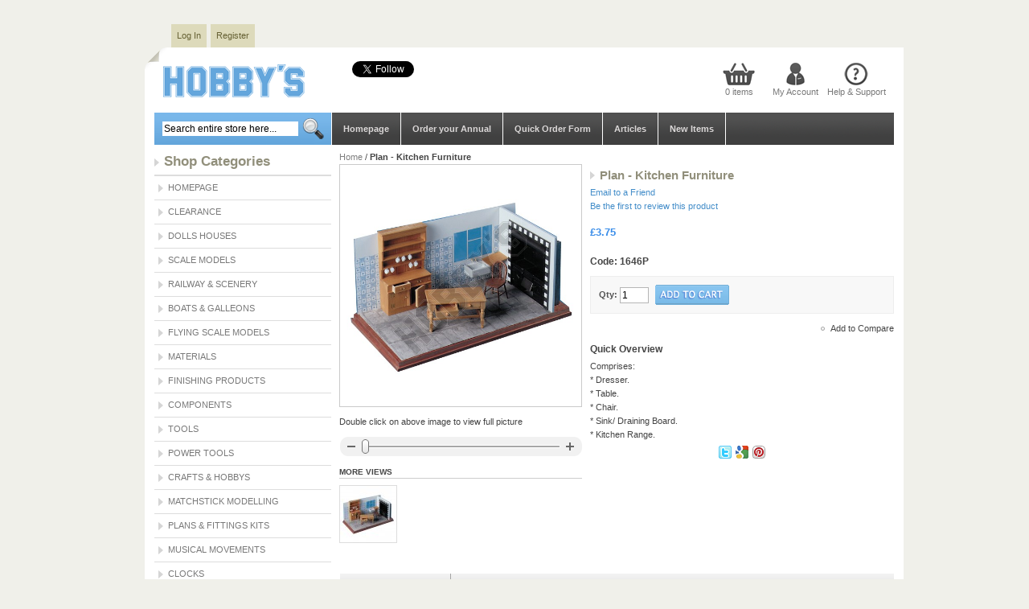

--- FILE ---
content_type: text/html; charset=UTF-8
request_url: https://hobby.uk.com/kitchen-furniture-1.html
body_size: 147513
content:
<!DOCTYPE html PUBLIC "-//W3C//DTD XHTML 1.0 Strict//EN" "http://www.w3.org/TR/xhtml1/DTD/xhtml1-strict.dtd">
<html xmlns="http://www.w3.org/1999/xhtml" xml:lang="en" lang="en">
<head>
    <title>Shop Kitchen Furniture Plan | Hobby.uk.com Hobbys</title>
<meta http-equiv="Content-Type" content="text/html; charset=utf-8" />
<meta name="description" content="Check Kitchen Furniture Plan for £3.10 online. Diverse range of products for hobbies at hobby.uk.com." />
<meta name="robots" content="INDEX,FOLLOW" />
<link rel="icon" href="https://hobby.uk.com/skin/frontend/default/hellomini/favicon.ico" type="image/x-icon" />
<link rel="shortcut icon" href="https://hobby.uk.com/skin/frontend/default/hellomini/favicon.ico" type="image/x-icon" />
<script type="text/javascript">
//<![CDATA[
    var BLANK_URL = 'https://hobby.uk.com/js/blank.html';
    var BLANK_IMG = 'https://hobby.uk.com/js/spacer.gif';
//]]>
</script>
<link rel="stylesheet" type="text/css" href="https://hobby.uk.com/skin/frontend/default/hellomini/slider/css/screen.css" />
<script type="text/javascript" src="https://hobby.uk.com/js/magecoders/jquery.js"></script>
<script type="text/javascript" src="https://hobby.uk.com/skin/frontend/default/hellomini/slider/js/slider.js"></script>
<script type="text/javascript">
jQuery(document).ready(function(){	
	jQuery("#slider").easySlider({
		auto: true,
		continuous: true 
	});
});

</script>
<link rel="stylesheet" type="text/css" href="https://hobby.uk.com/js/calendar/calendar-win2k-1.css" />
<link rel="stylesheet" type="text/css" href="https://hobby.uk.com/skin/frontend/default/hellomini/css/reset.css" media="all" />
<link rel="stylesheet" type="text/css" href="https://hobby.uk.com/skin/frontend/default/hellomini/css/boxes.css" media="all" />
<link rel="stylesheet" type="text/css" href="https://hobby.uk.com/skin/frontend/default/hellomini/css/menu.css" media="all" />
<link rel="stylesheet" type="text/css" href="https://hobby.uk.com/skin/frontend/default/hellomini/css/clears.css" media="all" />
<link rel="stylesheet" type="text/css" href="https://hobby.uk.com/skin/frontend/base/default/css/widget.css" media="all" />
<link rel="stylesheet" type="text/css" href="https://hobby.uk.com/skin/frontend/default/hellomini/css/fbintegrator.css" media="all" />
<link rel="stylesheet" type="text/css" href="https://hobby.uk.com/skin/frontend/default/hellomini/aw_shopbybrand/css/aw_brands.css" media="all" />
<link rel="stylesheet" type="text/css" href="https://hobby.uk.com/skin/frontend/default/hellomini/aw_sociable/css/aw_sociable.css" media="all" />
<link rel="stylesheet" type="text/css" href="https://hobby.uk.com/skin/frontend/base/default/css/quickorder.css" media="all" />
<link rel="stylesheet" type="text/css" href="https://hobby.uk.com/skin/frontend/default/default/css/easycatalogimg.css" media="all" />
<link rel="stylesheet" type="text/css" href="https://hobby.uk.com/skin/frontend/default/hellomini/css/print.css" media="print" />
<script type="text/javascript" src="https://hobby.uk.com/js/prototype/prototype.js"></script>
<script type="text/javascript" src="https://hobby.uk.com/js/prototype/validation.js"></script>
<script type="text/javascript" src="https://hobby.uk.com/js/scriptaculous/builder.js"></script>
<script type="text/javascript" src="https://hobby.uk.com/js/scriptaculous/effects.js"></script>
<script type="text/javascript" src="https://hobby.uk.com/js/scriptaculous/dragdrop.js"></script>
<script type="text/javascript" src="https://hobby.uk.com/js/scriptaculous/controls.js"></script>
<script type="text/javascript" src="https://hobby.uk.com/js/scriptaculous/slider.js"></script>
<script type="text/javascript" src="https://hobby.uk.com/js/varien/js.js"></script>
<script type="text/javascript" src="https://hobby.uk.com/js/varien/form.js"></script>
<script type="text/javascript" src="https://hobby.uk.com/js/varien/menu.js"></script>
<script type="text/javascript" src="https://hobby.uk.com/js/mage/translate.js"></script>
<script type="text/javascript" src="https://hobby.uk.com/js/mage/cookies.js"></script>
<script type="text/javascript" src="https://hobby.uk.com/js/magecoders/autosuggest.js"></script>
<script type="text/javascript" src="https://hobby.uk.com/js/magecoders/quickorder.js"></script>
<script type="text/javascript" src="https://hobby.uk.com/js/varien/product.js"></script>
<script type="text/javascript" src="https://hobby.uk.com/js/calendar/calendar.js"></script>
<script type="text/javascript" src="https://hobby.uk.com/js/calendar/calendar-setup.js"></script>
<script type="text/javascript" src="https://hobby.uk.com/js/mdn/QuotationFront.js"></script>
<link rel="canonical" href="https://hobby.uk.com/kitchen-furniture-1.html" />
<!--[if IE]>
<link rel="stylesheet" type="text/css" href="https://hobby.uk.com/skin/frontend/default/hellomini/css/iestyles.css" media="all" />
<![endif]-->
<!--[if lt IE 7]>
<link rel="stylesheet" type="text/css" href="https://hobby.uk.com/skin/frontend/default/hellomini/css/ie7minus.css" media="all" />
<script type="text/javascript" src="https://hobby.uk.com/js/lib/ds-sleight.js"></script>
<script type="text/javascript" src="https://hobby.uk.com/js/varien/iehover-fix.js"></script>
<![endif]-->
    <meta property="og:title" content="Shop Kitchen Furniture Plan | Hobby.uk.com Hobbys"/>
    <meta property="og:type" content="website"/>
    <meta property="og:url" content="https://hobby.uk.com/kitchen-furniture-1.html"/>
    <meta property="og:image" content="https://hobby.uk.com/media/catalog/product/cache/1/image/265x/aa3b0f049e82e9c7bbaca44dff1a2d5c/1/6/1646p.jpg"/>
    <meta property="og:description" content="Comprises:
    * Dresser.
    * Table.
    * Chair.
    * Sink/ Draining Board.
    * Kitchen Range."/>
    <meta property="fb:app_id" content="546377348792813"/>
    <meta property="og:locale" content="en_GB"/>
<script type="application/ld+json">{"@context":"http:\/\/schema.org","@type":"WebSite","url":"https:\/\/hobby.uk.com\/","name":"Hobby's"}</script><script type="application/ld+json">{"@context":"http:\/\/schema.org","@type":"LocalBusiness","name":"Hobby's","telephone":"020 8761 4244","email":"sales@hobby.uk.com","faxNumber":"020 8761 8796","address":{"@type":"PostalAddress","addressLocality":"London","addressRegion":"","streetAddress":"2 Knight's Hill Square","postalCode":"SE27 0HH"},"sameAs":[["https:\/\/www.facebook.com\/HobbysLtd\/","https:\/\/twitter.com\/Hobbys1"]],"url":"https:\/\/hobby.uk.com\/"}</script><script type="application/ld+json">{"@context":"http:\/\/schema.org","@type":"BreadcrumbList","itemListElement":[{"@type":"ListItem","item":{"@id":"https:\/\/hobby.uk.com\/","name":"Home"},"position":0}]}</script>
<meta property="og:type" content="product"/>
<meta property="og:title" content="Plan - Kitchen Furniture "/>
<meta property="og:description" content="Comprises:
    * Dresser.
    * Table.
    * Chair.
    * Sink/ Draining Board.
    * Kitchen Range."/>
<meta property="og:url" content="https://hobby.uk.com/kitchen-furniture-1.html"/>
<meta property="product:price:amount" content="3.75"/>
<meta property="product:price:currency" content="GBP"/>
<meta property="og:image" content="https://hobby.uk.com/media/catalog/product/cache/1/image/aa3b0f049e82e9c7bbaca44dff1a2d5c/1/6/1646p.jpg"/>
<meta property="og:site_name" content="Hobby's"/>
<meta property="og:category" content="Dolls House Plans"/>
<meta property="og:availability" content="instock"/>
<meta property="twitter:site" content="Hobbys1"/>
<meta property="twitter:creator" content="Hobbys1"/>
<meta property="twitter:card" content="product"/>
<meta property="twitter:title" content="Plan - Kitchen Furniture "/>
<meta property="twitter:description" content="Comprises:
    * Dresser.
    * Table.
    * Chair.
    * Sink/ Draining Board.
    * Kitchen Range."/>
<meta property="twitter:url" content="https://hobby.uk.com/kitchen-furniture-1.html"/>
<meta property="twitter:label1" content="Price"/>
<meta property="twitter:data1" content="3.75"/>
<meta property="twitter:label2" content="Availability"/>
<meta property="twitter:data2" content="instock"/>
<script type="application/ld+json">{"@context":"http:\/\/schema.org","@type":"Product","name":"Plan - Kitchen Furniture ","description":"Comprises:\n    * Dresser.\n    * Table.\n    * Chair.\n    * Sink\/ Draining Board.\n    * Kitchen Range.","image":"https:\/\/hobby.uk.com\/media\/catalog\/product\/1\/6\/1646p.jpg","offers":{"price":3.75,"priceCurrency":"GBP","availability":"In stock"},"category":"Dolls House Plans"}</script><script type="text/javascript">var Translator = new Translate({"Please use only letters (a-z or A-Z), numbers (0-9) or underscore(_) in this field, first character should be a letter.":"Please use only letters (a-z or A-Z), numbers (0-9) or underscores (_) in this field, first character must be a letter."});</script></head>

<body class=" catalog-product-view catalog-product-view product-kitchen-furniture">
    <div class="no-display">
        <h4>Skip to Store Area:</h4>
        <ul>
            <li><a href="#main">Skip to Main Content</a></li>
            <li><a href="#col-left">Skip to Left Column</a></li>
            <li><a href="#footer">Skip to Footer</a></li>
        </ul>
    </div>
	<div class="wrapper">
			<div id="nav-top">
	<ul>
<li><a href="https://hobby.uk.com/customer/account/login/">Log In</a></li>
<li><a href="https://hobby.uk.com/customer/account/create/">Register</a></li>
</ul>
<div class="clear"></div>    </div>
    <div class="container">
            <div class="header">
        <h1 id="logo"><a href="https://hobby.uk.com/"><img src="https://hobby.uk.com/skin/frontend/default/hellomini/images/logo.gif" alt="Magento Commerce"/></a></h1>
       <div class="fb-page" data-href="https://www.facebook.com/HobbysLtd/" data-small-header="true" data-adapt-container-width="true" data-hide-cover="true" data-show-facepile="false"><blockquote cite="https://www.facebook.com/HobbysLtd/" class="fb-xfbml-parse-ignore"><a href="https://www.facebook.com/HobbysLtd/">Hobby&#039;s</a></blockquote></div>       <a href="https://twitter.com/Hobbys1" class="twitter-follow-button" data-show-count="false" data-show-screen-name="false">Follow @Hobbys1</a>
<script>!function(d,s,id){var js,fjs=d.getElementsByTagName(s)[0],p=/^http:/.test(d.location)?'http':'https';if(!d.getElementById(id)){js=d.createElement(s);js.id=id;js.src=p+'://platform.twitter.com/widgets.js';fjs.parentNode.insertBefore(js,fjs);}}(document, 'script', 'twitter-wjs');</script>	<div class="mainLinks">
	
	<div class="mycart">
            <a href="">0 items</a>
        <!-- [ends] .cart-sidebar // -->
</div>
	<div class="myaccount"><a href="https://hobby.uk.com/customer/account/">My Account</a></div>
	<div class="help"><a href="https://hobby.uk.com/support/">Help & Support</a></div>
</div>

</div>
  	
	<div id="navigation">
	          <div id="navigation"><div class="mini-search">
<form id="search_mini_form" action="https://hobby.uk.com/catalogsearch/result/" method="get">
    <fieldset>
        <legend>Search Site</legend>
            <input id="search" type="text" class="input-text" name="q" value="" />
            <input type="image" style="cursor: pointer;border: 0px;"src="https://hobby.uk.com/skin/frontend/default/hellomini/images/search_button.png" alt=" " />
            <div id="search_autocomplete" class="search-autocomplete"></div>
            <script type="text/javascript">
            //<![CDATA[
                var searchForm = new Varien.searchForm('search_mini_form', 'search', 'Search entire store here...');
                searchForm.initAutocomplete('https://hobby.uk.com/catalogsearch/ajax/suggest/', 'search_autocomplete');
            //]]>
            </script>
    </fieldset>
</form>
</div>
	   <ul id="nav">
	   		   <li><a href="https://hobby.uk.com/">Homepage</a></li>
	   		   <li><a href="../hobbys-annual.html">Order your Annual</a></li>
	   		   <li><a href="../quickorder">Quick Order Form</a></li>
	   		   <li><a href="../articles">Articles</a></li>
                                    </ul>
		</div>    <div id="aw_brands_menu_container" style="display: none">
        <li class="level0 nav-99 level-top last parent">
            <a href="https://hobby.uk.com/brands" class="level-top">
                <span>New Items</span>
            </a>
            <ul class="level0">
                                    <li class="level1 nav-99-1 first ">
                        <a href="https://hobby.uk.com/brands/metal_kits">
                            <span>Metal Kits</span>
                        </a>
                    </li>
                                    <li class="level1 nav-99-2  ">
                        <a href="https://hobby.uk.com/brands/ammo">
                            <span>Ammo</span>
                        </a>
                    </li>
                                    <li class="level1 nav-99-3  ">
                        <a href="https://hobby.uk.com/brands/aoshima_kits">
                            <span>Aoshima</span>
                        </a>
                    </li>
                                    <li class="level1 nav-99-4  ">
                        <a href="https://hobby.uk.com/brands/italeri">
                            <span>Italeri</span>
                        </a>
                    </li>
                                    <li class="level1 nav-99-5  ">
                        <a href="https://hobby.uk.com/brands/occre_transport">
                            <span>OcCre Model Kits</span>
                        </a>
                    </li>
                                    <li class="level1 nav-99-6  ">
                        <a href="https://hobby.uk.com/brands/occre_galleon">
                            <span>OcCre Galleon Kits</span>
                        </a>
                    </li>
                                    <li class="level1 nav-99-7  ">
                        <a href="https://hobby.uk.com/brands/lasercutwood">
                            <span>Laser Cut Wooden Kits</span>
                        </a>
                    </li>
                                    <li class="level1 nav-99-8  ">
                        <a href="https://hobby.uk.com/brands/ugears_new">
                            <span>UGEARS Mechanical Models</span>
                        </a>
                    </li>
                                    <li class="level1 nav-99-9  ">
                        <a href="https://hobby.uk.com/brands/diy_rooms">
                            <span>DIY Miniature Rooms</span>
                        </a>
                    </li>
                                    <li class="level1 nav-99-10  ">
                        <a href="https://hobby.uk.com/brands/airfix">
                            <span>Airfix</span>
                        </a>
                    </li>
                                    <li class="level1 nav-99-11  ">
                        <a href="https://hobby.uk.com/brands/greenstuffworld">
                            <span>Green Stuff</span>
                        </a>
                    </li>
                                    <li class="level1 nav-99-12  ">
                        <a href="https://hobby.uk.com/brands/haynes">
                            <span>Haynes</span>
                        </a>
                    </li>
                                    <li class="level1 nav-99-13  ">
                        <a href="https://hobby.uk.com/brands/newengines">
                            <span>Engine Kits</span>
                        </a>
                    </li>
                                    <li class="level1 nav-99-14  ">
                        <a href="https://hobby.uk.com/brands/mastertool">
                            <span>Master Tools</span>
                        </a>
                    </li>
                                    <li class="level1 nav-99-15  ">
                        <a href="https://hobby.uk.com/brands/tools_new">
                            <span>Tools</span>
                        </a>
                    </li>
                                    <li class="level1 nav-99-16  ">
                        <a href="https://hobby.uk.com/brands/storage_new">
                            <span>Storage and Organisers</span>
                        </a>
                    </li>
                                    <li class="level1 nav-99-17  ">
                        <a href="https://hobby.uk.com/brands/robotime">
                            <span>Wooden clock and Music Box kits</span>
                        </a>
                    </li>
                                    <li class="level1 nav-99-18  ">
                        <a href="https://hobby.uk.com/brands/mechanical3">
                            <span>Mechanical 3D Models</span>
                        </a>
                    </li>
                                    <li class="level1 nav-99-19  ">
                        <a href="https://hobby.uk.com/brands/diamond_painting">
                            <span>Diamond Painting</span>
                        </a>
                    </li>
                                    <li class="level1 nav-99-20  ">
                        <a href="https://hobby.uk.com/brands/wooden_kits">
                            <span>3D Wooden Kits</span>
                        </a>
                    </li>
                                    <li class="level1 nav-99-21  ">
                        <a href="https://hobby.uk.com/brands/displays_new">
                            <span>Displays</span>
                        </a>
                    </li>
                                    <li class="level1 nav-99-22  ">
                        <a href="https://hobby.uk.com/brands/scenic_new">
                            <span>Scenic</span>
                        </a>
                    </li>
                                    <li class="level1 nav-99-23  ">
                        <a href="https://hobby.uk.com/brands/matchitecture_new">
                            <span>Matchitecture</span>
                        </a>
                    </li>
                                    <li class="level1 nav-99-24  ">
                        <a href="https://hobby.uk.com/brands/tv_film_new">
                            <span>TV & Film kits</span>
                        </a>
                    </li>
                                    <li class="level1 nav-99-25  ">
                        <a href="https://hobby.uk.com/brands/wood_items_new">
                            <span>Wood Items</span>
                        </a>
                    </li>
                                    <li class="level1 nav-99-26  ">
                        <a href="https://hobby.uk.com/brands/wooden_kits_new">
                            <span>Wooden Craft Kits</span>
                        </a>
                    </li>
                                    <li class="level1 nav-99-27  ">
                        <a href="https://hobby.uk.com/brands/foam_coat_new">
                            <span>Foam factory</span>
                        </a>
                    </li>
                                    <li class="level1 nav-99-28  ">
                        <a href="https://hobby.uk.com/brands/metal_earth">
                            <span>Metal Earth</span>
                        </a>
                    </li>
                                    <li class="level1 nav-99-29  ">
                        <a href="https://hobby.uk.com/brands/marquetry">
                            <span>Marquetry</span>
                        </a>
                    </li>
                                    <li class="level1 nav-99-30  ">
                        <a href="https://hobby.uk.com/brands/carbon_fiber_new">
                            <span>Carbon fiber</span>
                        </a>
                    </li>
                                    <li class="level1 nav-99-31  ">
                        <a href="https://hobby.uk.com/brands/pvc_sheet_new">
                            <span>PVC Sheets</span>
                        </a>
                    </li>
                                    <li class="level1 nav-99-32  ">
                        <a href="https://hobby.uk.com/brands/traditional_marquetry_new">
                            <span>Marquetry</span>
                        </a>
                    </li>
                                    <li class="level1 nav-99-33  ">
                        <a href="https://hobby.uk.com/brands/boats_new">
                            <span>Boats and Galleons</span>
                        </a>
                    </li>
                                    <li class="level1 nav-99-34  ">
                        <a href="https://hobby.uk.com/brands/vintage_model">
                            <span>Vintage Model</span>
                        </a>
                    </li>
                                    <li class="level1 nav-99-35  ">
                        <a href="https://hobby.uk.com/brands/keil_kraft">
                            <span>Keil Kraft</span>
                        </a>
                    </li>
                                    <li class="level1 nav-99-36  ">
                        <a href="https://hobby.uk.com/brands/easy_houses_new">
                            <span>Dolls Houses</span>
                        </a>
                    </li>
                                    <li class="level1 nav-99-37  ">
                        <a href="https://hobby.uk.com/brands/houses_new">
                            <span>Dolls Houses</span>
                        </a>
                    </li>
                                    <li class="level1 nav-99-38  last">
                        <a href="https://hobby.uk.com/brands/funkits">
                            <span>Fun Wooden Kits</span>
                        </a>
                    </li>
                            </ul>
        </li>
    </div>
    <script type="text/javascript">
        menu = $('nav');
        if (menu) {
            menu.insert($('aw_brands_menu_container').innerHTML);
        }
    </script>
   </div>
<div class="clear"></div>



        <div class="outline-creator">			
            <div class="middle layout-2columns">
                <div class="col-left sidebar" id="col-left">
                            <script type="text/javascript">
        var aw_sociable_id = 0;
        function awSociableSaveClick() {
            var U = "https://hobby.uk.com/sociable/index/saveClick/"
                + 'service_id/' + encodeURIComponent(aw_sociable_id)
                + '/store_id/1/entity_id/4129/entity_type/product/';
            new Ajax.Request(U, {method: 'get'});
        }
        document.observe('dom:loaded', function () {
            $$('ul.aw-sociable_services-list li a[rel*="external"]').each(function (item) {
                item.writeAttribute('target', '_blank')
            });
            $$("ul.aw-sociable_services-list li").each(function (item) {
                item.observe('mouseover', function () {
                    var srv_id = item.getAttribute('class').match("srv_(.*?)_id");
                    if (srv_id != null) {
                        aw_sociable_id = srv_id[1];
                    }
                });
            });
        });
    </script>

<div class="left-nav">
     <div class="head">
          <h2>Shop Categories</h2>
        </div>
           <ul id="left-nav">
		   <li><a href="https://hobby.uk.com/">Homepage</a></li>
            <li class="level0 nav-1 parent" onmouseover="toggleMenu(this,1)" onmouseout="toggleMenu(this,0)">
<a href="https://hobby.uk.com/clearance-models.html">
<span>Clearance</span>
</a>
<ul class="level0">
<li class="level1 nav-1-1 first">
<a href="https://hobby.uk.com/clearance-models/clearance-boats.html">
<span>Boats &amp; Galleons</span>
</a>
</li><li class="level1 nav-1-2">
<a href="https://hobby.uk.com/clearance-models/clearance-crafts.html">
<span>Crafts &amp; Hobbys</span>
</a>
</li><li class="level1 nav-1-3">
<a href="https://hobby.uk.com/clearance-models/clearance-rc-models.html">
<span>R/C Scale Models</span>
</a>
</li><li class="level1 nav-1-4 last">
<a href="https://hobby.uk.com/clearance-models/clearance-scale-models-1.html">
<span>Scale Models</span>
</a>
</li>
</ul>
</li>                    <li class="level0 nav-2 parent" onmouseover="toggleMenu(this,1)" onmouseout="toggleMenu(this,0)">
<a href="https://hobby.uk.com/dolls-houses.html">
<span>Dolls Houses</span>
</a>
<ul class="level0">
<li class="level1 nav-2-1 first parent" onmouseover="toggleMenu(this,1)" onmouseout="toggleMenu(this,0)">
<a href="https://hobby.uk.com/dolls-houses/1-12.html">
<span>1/12th Scale</span>
</a>
<ul class="level1">
<li class="level2 nav-2-1-1 first">
<a href="https://hobby.uk.com/dolls-houses/1-12/dolls-houses.html">
<span>Dolls Houses</span>
</a>
</li><li class="level2 nav-2-1-2">
<a href="https://hobby.uk.com/dolls-houses/1-12/dolls-house-plans.html">
<span>Dolls House Plans</span>
</a>
</li><li class="level2 nav-2-1-3 parent" onmouseover="toggleMenu(this,1)" onmouseout="toggleMenu(this,0)">
<a href="https://hobby.uk.com/dolls-houses/1-12/windows-doors.html">
<span>Windows &amp; Doors</span>
</a>
<ul class="level2">
<li class="level3 nav-2-1-3-1 first">
<a href="https://hobby.uk.com/dolls-houses/1-12/windows-doors/wooden-windows.html">
<span>Wooden Windows</span>
</a>
</li><li class="level3 nav-2-1-3-2">
<a href="https://hobby.uk.com/dolls-houses/1-12/windows-doors/wooden-doors.html">
<span>Wooden Doors</span>
</a>
</li><li class="level3 nav-2-1-3-3">
<a href="https://hobby.uk.com/dolls-houses/1-12/windows-doors/plastic-windows.html">
<span>Plastic Windows</span>
</a>
</li><li class="level3 nav-2-1-3-4">
<a href="https://hobby.uk.com/dolls-houses/1-12/windows-doors/plastic-doors.html">
<span>Plastic Doors</span>
</a>
</li><li class="level3 nav-2-1-3-5 last">
<a href="https://hobby.uk.com/dolls-houses/1-12/windows-doors/accessories.html">
<span>Accessories</span>
</a>
</li>
</ul>
</li><li class="level2 nav-2-1-4 parent" onmouseover="toggleMenu(this,1)" onmouseout="toggleMenu(this,0)">
<a href="https://hobby.uk.com/dolls-houses/1-12/exterior-finishing-materials.html">
<span>Exterior Finishing Materials</span>
</a>
<ul class="level2">
<li class="level3 nav-2-1-4-6 first">
<a href="https://hobby.uk.com/dolls-houses/1-12/exterior-finishing-materials/roof-shingles-thatching.html">
<span>Roof Shingles &amp; Thatching</span>
</a>
</li><li class="level3 nav-2-1-4-7">
<a href="https://hobby.uk.com/dolls-houses/1-12/exterior-finishing-materials/stone-coating.html">
<span>Stone Coating</span>
</a>
</li><li class="level3 nav-2-1-4-8">
<a href="https://hobby.uk.com/dolls-houses/1-12/exterior-finishing-materials/cladding-materials.html">
<span>Cladding Materials</span>
</a>
</li><li class="level3 nav-2-1-4-9">
<a href="https://hobby.uk.com/dolls-houses/1-12/exterior-finishing-materials/magic-masonry.html">
<span>Magic Masonry</span>
</a>
</li><li class="level3 nav-2-1-4-10 last">
<a href="https://hobby.uk.com/dolls-houses/1-12/exterior-finishing-materials/bricks-tiles.html">
<span>Bricks &amp; Tiles</span>
</a>
</li>
</ul>
</li><li class="level2 nav-2-1-5 parent" onmouseover="toggleMenu(this,1)" onmouseout="toggleMenu(this,0)">
<a href="https://hobby.uk.com/dolls-houses/1-12/hardware.html">
<span>Hardware</span>
</a>
<ul class="level2">
<li class="level3 nav-2-1-5-11 first">
<a href="https://hobby.uk.com/dolls-houses/1-12/hardware/hinges.html">
<span>Hinges</span>
</a>
</li><li class="level3 nav-2-1-5-12">
<a href="https://hobby.uk.com/dolls-houses/1-12/hardware/handles.html">
<span>Handles</span>
</a>
</li><li class="level3 nav-2-1-5-13">
<a href="https://hobby.uk.com/dolls-houses/1-12/hardware/draw-pull.html">
<span>Drawer Pulls</span>
</a>
</li><li class="level3 nav-2-1-5-14 last">
<a href="https://hobby.uk.com/dolls-houses/1-12/hardware/miscellaneous.html">
<span>Miscellaneous</span>
</a>
</li>
</ul>
</li><li class="level2 nav-2-1-6 parent" onmouseover="toggleMenu(this,1)" onmouseout="toggleMenu(this,0)">
<a href="https://hobby.uk.com/dolls-houses/1-12/wooden-mouldings.html">
<span>Wooden Mouldings</span>
</a>
<ul class="level2">
<li class="level3 nav-2-1-6-15 first">
<a href="https://hobby.uk.com/dolls-houses/1-12/wooden-mouldings/staircase-components.html">
<span>Staircase Components</span>
</a>
</li><li class="level3 nav-2-1-6-16">
<a href="https://hobby.uk.com/dolls-houses/1-12/wooden-mouldings/fireplace-surrounds.html">
<span>Fireplace Surrounds</span>
</a>
</li><li class="level3 nav-2-1-6-17">
<a href="https://hobby.uk.com/dolls-houses/1-12/wooden-mouldings/mouldings.html">
<span>Mouldings</span>
</a>
</li><li class="level3 nav-2-1-6-18 last">
<a href="https://hobby.uk.com/dolls-houses/1-12/wooden-mouldings/components.html">
<span>Components</span>
</a>
</li>
</ul>
</li><li class="level2 nav-2-1-7 parent" onmouseover="toggleMenu(this,1)" onmouseout="toggleMenu(this,0)">
<a href="https://hobby.uk.com/dolls-houses/1-12/wood-sheet.html">
<span>Wood Sheet</span>
</a>
<ul class="level2">
<li class="level3 nav-2-1-7-19 first">
<a href="https://hobby.uk.com/dolls-houses/1-12/wood-sheet/mahogany.html">
<span>Mahogany</span>
</a>
</li><li class="level3 nav-2-1-7-20">
<a href="https://hobby.uk.com/dolls-houses/1-12/wood-sheet/pine.html">
<span>Pine</span>
</a>
</li><li class="level3 nav-2-1-7-21">
<a href="https://hobby.uk.com/dolls-houses/1-12/wood-sheet/oak.html">
<span>Oak</span>
</a>
</li><li class="level3 nav-2-1-7-22">
<a href="https://hobby.uk.com/dolls-houses/1-12/wood-sheet/american-cherry.html">
<span>American Cherry</span>
</a>
</li><li class="level3 nav-2-1-7-23 last">
<a href="https://hobby.uk.com/dolls-houses/1-12/wood-sheet/white.html">
<span>White</span>
</a>
</li>
</ul>
</li><li class="level2 nav-2-1-8 parent" onmouseover="toggleMenu(this,1)" onmouseout="toggleMenu(this,0)">
<a href="https://hobby.uk.com/dolls-houses/1-12/lighting-electricals.html">
<span>Lighting &amp; Electricals</span>
</a>
<ul class="level2">
<li class="level3 nav-2-1-8-24 first parent" onmouseover="toggleMenu(this,1)" onmouseout="toggleMenu(this,0)">
<a href="https://hobby.uk.com/dolls-houses/1-12/lighting-electricals/cir-kit-electrical-system.html">
<span>Cir-Kit Electrical System</span>
</a>
<ul class="level3">
<li class="level4 nav-2-1-8-24-1 first">
<a href="https://hobby.uk.com/dolls-houses/1-12/lighting-electricals/cir-kit-electrical-system/wiring-kits-transformers.html">
<span>Wiring Kits &amp; Transformers</span>
</a>
</li><li class="level4 nav-2-1-8-24-2">
<a href="https://hobby.uk.com/dolls-houses/1-12/lighting-electricals/cir-kit-electrical-system/lamp-adaptors.html">
<span>Lamp Adaptors</span>
</a>
</li><li class="level4 nav-2-1-8-24-3">
<a href="https://hobby.uk.com/dolls-houses/1-12/lighting-electricals/cir-kit-electrical-system/globes-shades.html">
<span>Globes &amp; Shades</span>
</a>
</li><li class="level4 nav-2-1-8-24-4">
<a href="https://hobby.uk.com/dolls-houses/1-12/lighting-electricals/cir-kit-electrical-system/bulbs-holders.html">
<span>Bulbs and Holders</span>
</a>
</li><li class="level4 nav-2-1-8-24-5">
<a href="https://hobby.uk.com/dolls-houses/1-12/lighting-electricals/cir-kit-electrical-system/accessories.html">
<span>Accessories</span>
</a>
</li><li class="level4 nav-2-1-8-24-6 last">
<a href="https://hobby.uk.com/dolls-houses/1-12/lighting-electricals/cir-kit-electrical-system/tools.html">
<span>Tools</span>
</a>
</li>
</ul>
</li><li class="level3 nav-2-1-8-25">
<a href="https://hobby.uk.com/dolls-houses/1-12/lighting-electricals/fires.html">
<span>Fires</span>
</a>
</li><li class="level3 nav-2-1-8-26">
<a href="https://hobby.uk.com/dolls-houses/1-12/lighting-electricals/ceiling-lights.html">
<span>Ceiling Lights</span>
</a>
</li><li class="level3 nav-2-1-8-27">
<a href="https://hobby.uk.com/dolls-houses/1-12/lighting-electricals/wall-lights.html">
<span>Wall Lights</span>
</a>
</li><li class="level3 nav-2-1-8-28">
<a href="https://hobby.uk.com/dolls-houses/1-12/lighting-electricals/table-standard-lamps.html">
<span>Table &amp; Standard Lamps</span>
</a>
</li><li class="level3 nav-2-1-8-29 last">
<a href="https://hobby.uk.com/dolls-houses/1-12/lighting-electricals/accessories.html">
<span>Accessories</span>
</a>
</li>
</ul>
</li><li class="level2 nav-2-1-9 parent" onmouseover="toggleMenu(this,1)" onmouseout="toggleMenu(this,0)">
<a href="https://hobby.uk.com/dolls-houses/1-12/wallpapers-fabrics.html">
<span>Wallpapers &amp; Fabrics</span>
</a>
<ul class="level2">
<li class="level3 nav-2-1-9-30 first">
<a href="https://hobby.uk.com/dolls-houses/1-12/wallpapers-fabrics/curtains.html">
<span>Curtains</span>
</a>
</li><li class="level3 nav-2-1-9-31">
<a href="https://hobby.uk.com/dolls-houses/1-12/wallpapers-fabrics/fabrics.html">
<span>Fabrics</span>
</a>
</li><li class="level3 nav-2-1-9-32">
<a href="https://hobby.uk.com/dolls-houses/1-12/wallpapers-fabrics/wallpapers.html">
<span>Wallpapers</span>
</a>
</li><li class="level3 nav-2-1-9-33 last">
<a href="https://hobby.uk.com/dolls-houses/1-12/wallpapers-fabrics/laminated-tile-sheet.html">
<span>Laminated Tile Sheet</span>
</a>
</li>
</ul>
</li><li class="level2 nav-2-1-10 parent" onmouseover="toggleMenu(this,1)" onmouseout="toggleMenu(this,0)">
<a href="https://hobby.uk.com/dolls-houses/1-12/floor-coverings.html">
<span>Floor Coverings</span>
</a>
<ul class="level2">
<li class="level3 nav-2-1-10-34 first">
<a href="https://hobby.uk.com/dolls-houses/1-12/floor-coverings/floor-papers.html">
<span>Floor Papers</span>
</a>
</li><li class="level3 nav-2-1-10-35">
<a href="https://hobby.uk.com/dolls-houses/1-12/floor-coverings/carpets-rugs.html">
<span>Carpets &amp; Rugs</span>
</a>
</li><li class="level3 nav-2-1-10-36">
<a href="https://hobby.uk.com/dolls-houses/1-12/floor-coverings/marble-tile.html">
<span>Marble Tile</span>
</a>
</li><li class="level3 nav-2-1-10-37 last">
<a href="https://hobby.uk.com/dolls-houses/1-12/floor-coverings/textured-coverings.html">
<span>Textured Coverings</span>
</a>
</li>
</ul>
</li><li class="level2 nav-2-1-11 parent" onmouseover="toggleMenu(this,1)" onmouseout="toggleMenu(this,0)">
<a href="https://hobby.uk.com/dolls-houses/1-12/furniture-ready-made.html">
<span>Furniture Ready Made</span>
</a>
<ul class="level2">
<li class="level3 nav-2-1-11-38 first">
<a href="https://hobby.uk.com/dolls-houses/1-12/furniture-ready-made/huamei-collection.html">
<span>HuaMei Collection</span>
</a>
</li><li class="level3 nav-2-1-11-39">
<a href="https://hobby.uk.com/dolls-houses/1-12/furniture-ready-made/bathroom.html">
<span>Bathroom</span>
</a>
</li><li class="level3 nav-2-1-11-40">
<a href="https://hobby.uk.com/dolls-houses/1-12/furniture-ready-made/bedroom.html">
<span>Bedroom</span>
</a>
</li><li class="level3 nav-2-1-11-41">
<a href="https://hobby.uk.com/dolls-houses/1-12/furniture-ready-made/nursery.html">
<span>Nursery</span>
</a>
</li><li class="level3 nav-2-1-11-42 parent" onmouseover="toggleMenu(this,1)" onmouseout="toggleMenu(this,0)">
<a href="https://hobby.uk.com/dolls-houses/1-12/furniture-ready-made/kitchen.html">
<span>Kitchen</span>
</a>
<ul class="level3">
<li class="level4 nav-2-1-11-42-7 first last">
<a href="https://hobby.uk.com/dolls-houses/1-12/furniture-ready-made/kitchen/oak-finished-furniture.html">
<span>Oak Finished Furniture</span>
</a>
</li>
</ul>
</li><li class="level3 nav-2-1-11-43">
<a href="https://hobby.uk.com/dolls-houses/1-12/furniture-ready-made/dining-room.html">
<span>Dining room</span>
</a>
</li><li class="level3 nav-2-1-11-44">
<a href="https://hobby.uk.com/dolls-houses/1-12/furniture-ready-made/living-room.html">
<span>Living room</span>
</a>
</li><li class="level3 nav-2-1-11-45">
<a href="https://hobby.uk.com/dolls-houses/1-12/furniture-ready-made/study.html">
<span>Study</span>
</a>
</li><li class="level3 nav-2-1-11-46">
<a href="https://hobby.uk.com/dolls-houses/1-12/furniture-ready-made/shop.html">
<span>Shop</span>
</a>
</li><li class="level3 nav-2-1-11-47">
<a href="https://hobby.uk.com/dolls-houses/1-12/furniture-ready-made/computers-and-tvs.html">
<span>Computers and TVs</span>
</a>
</li><li class="level3 nav-2-1-11-48 last">
<a href="https://hobby.uk.com/dolls-houses/1-12/furniture-ready-made/wire-wicker.html">
<span>Wire Wicker</span>
</a>
</li>
</ul>
</li><li class="level2 nav-2-1-12 parent" onmouseover="toggleMenu(this,1)" onmouseout="toggleMenu(this,0)">
<a href="https://hobby.uk.com/dolls-houses/1-12/furniture-kits.html">
<span>Furniture Kits</span>
</a>
<ul class="level2">
<li class="level3 nav-2-1-12-49 first">
<a href="https://hobby.uk.com/dolls-houses/1-12/furniture-kits/tab-slot.html">
<span>Tab &amp; Slot</span>
</a>
</li><li class="level3 nav-2-1-12-50">
<a href="https://hobby.uk.com/dolls-houses/1-12/furniture-kits/bedroom.html">
<span>Bedroom</span>
</a>
</li><li class="level3 nav-2-1-12-51">
<a href="https://hobby.uk.com/dolls-houses/1-12/furniture-kits/dining-room.html">
<span>Dining Room</span>
</a>
</li><li class="level3 nav-2-1-12-52">
<a href="https://hobby.uk.com/dolls-houses/1-12/furniture-kits/library.html">
<span>Library</span>
</a>
</li><li class="level3 nav-2-1-12-53">
<a href="https://hobby.uk.com/dolls-houses/1-12/furniture-kits/living-room.html">
<span>Living Room</span>
</a>
</li><li class="level3 nav-2-1-12-54 last">
<a href="https://hobby.uk.com/dolls-houses/1-12/furniture-kits/bathroom.html">
<span>Bathroom</span>
</a>
</li>
</ul>
</li><li class="level2 nav-2-1-13 parent" onmouseover="toggleMenu(this,1)" onmouseout="toggleMenu(this,0)">
<a href="https://hobby.uk.com/dolls-houses/1-12/figures-pets.html">
<span>Figures and Pets</span>
</a>
<ul class="level2">
<li class="level3 nav-2-1-13-55 first">
<a href="https://hobby.uk.com/dolls-houses/1-12/figures-pets/adult-male-figures.html">
<span>Adult Male Figures</span>
</a>
</li><li class="level3 nav-2-1-13-56">
<a href="https://hobby.uk.com/dolls-houses/1-12/figures-pets/adult-female-figures.html">
<span>Adult Female Figures</span>
</a>
</li><li class="level3 nav-2-1-13-57">
<a href="https://hobby.uk.com/dolls-houses/1-12/figures-pets/children-babies.html">
<span>Children &amp; Babies</span>
</a>
</li><li class="level3 nav-2-1-13-58 last">
<a href="https://hobby.uk.com/dolls-houses/1-12/figures-pets/pets.html">
<span>Pets</span>
</a>
</li>
</ul>
</li><li class="level2 nav-2-1-14">
<a href="https://hobby.uk.com/dolls-houses/1-12/musical-instruments.html">
<span>Musical Instruments</span>
</a>
</li><li class="level2 nav-2-1-15">
<a href="https://hobby.uk.com/dolls-houses/1-12/garden-ornaments-flowers.html">
<span>Garden Ornaments &amp; Flowers</span>
</a>
</li><li class="level2 nav-2-1-16 parent" onmouseover="toggleMenu(this,1)" onmouseout="toggleMenu(this,0)">
<a href="https://hobby.uk.com/dolls-houses/1-12/accessories.html">
<span>Accessories</span>
</a>
<ul class="level2">
<li class="level3 nav-2-1-16-59 first">
<a href="https://hobby.uk.com/dolls-houses/1-12/accessories/bathroom-bedroom.html">
<span>Bathroom &amp; Bedroom</span>
</a>
</li><li class="level3 nav-2-1-16-60">
<a href="https://hobby.uk.com/dolls-houses/1-12/accessories/lounge-dining.html">
<span>Lounge &amp; Dining</span>
</a>
</li><li class="level3 nav-2-1-16-61">
<a href="https://hobby.uk.com/dolls-houses/1-12/accessories/kitchen.html">
<span>Kitchen</span>
</a>
</li><li class="level3 nav-2-1-16-62">
<a href="https://hobby.uk.com/dolls-houses/1-12/accessories/food-drink.html">
<span>Food &amp; Drink</span>
</a>
</li><li class="level3 nav-2-1-16-63">
<a href="https://hobby.uk.com/dolls-houses/1-12/accessories/pictures-frames-books.html">
<span>Pictures, Frames &amp; Books</span>
</a>
</li><li class="level3 nav-2-1-16-64">
<a href="https://hobby.uk.com/dolls-houses/1-12/accessories/clothing.html">
<span>Clothing</span>
</a>
</li><li class="level3 nav-2-1-16-65 last">
<a href="https://hobby.uk.com/dolls-houses/1-12/accessories/metal-miniatures.html">
<span>Metal Miniatures</span>
</a>
</li>
</ul>
</li><li class="level2 nav-2-1-17 last">
<a href="https://hobby.uk.com/dolls-houses/1-12/books.html">
<span>Books</span>
</a>
</li>
</ul>
</li><li class="level1 nav-2-2 parent" onmouseover="toggleMenu(this,1)" onmouseout="toggleMenu(this,0)">
<a href="https://hobby.uk.com/dolls-houses/1-16.html">
<span>1/16th Scale</span>
</a>
<ul class="level1">
<li class="level2 nav-2-2-18 first">
<a href="https://hobby.uk.com/dolls-houses/1-16/plans-fittings-kits.html">
<span>Plans &amp; Fittings Kits</span>
</a>
</li><li class="level2 nav-2-2-19">
<a href="https://hobby.uk.com/dolls-houses/1-16/doors-windows.html">
<span>Doors &amp; Windows</span>
</a>
</li><li class="level2 nav-2-2-20 parent" onmouseover="toggleMenu(this,1)" onmouseout="toggleMenu(this,0)">
<a href="https://hobby.uk.com/dolls-houses/1-16/lighting-electrical.html">
<span>Lighting &amp; Electrical</span>
</a>
<ul class="level2">
<li class="level3 nav-2-2-20-66 first">
<a href="https://hobby.uk.com/dolls-houses/1-16/lighting-electrical/light-fittings-sets.html">
<span>Light Fittings &amp; Sets</span>
</a>
</li><li class="level3 nav-2-2-20-67 last">
<a href="https://hobby.uk.com/dolls-houses/1-16/lighting-electrical/electrical-accessories.html">
<span>Electrical Accessories</span>
</a>
</li>
</ul>
</li><li class="level2 nav-2-2-21">
<a href="https://hobby.uk.com/dolls-houses/1-16/furniture.html">
<span>Furniture</span>
</a>
</li><li class="level2 nav-2-2-22">
<a href="https://hobby.uk.com/dolls-houses/1-16/exterior-interior-papers.html">
<span>Exterior &amp; Interior Papers</span>
</a>
</li><li class="level2 nav-2-2-23">
<a href="https://hobby.uk.com/dolls-houses/1-16/floor-papers-flocks.html">
<span>Floor Papers &amp; Flocks</span>
</a>
</li><li class="level2 nav-2-2-24 last">
<a href="https://hobby.uk.com/dolls-houses/1-16/accessories.html">
<span>Accessories</span>
</a>
</li>
</ul>
</li><li class="level1 nav-2-3 last parent" onmouseover="toggleMenu(this,1)" onmouseout="toggleMenu(this,0)">
<a href="https://hobby.uk.com/dolls-houses/1-24.html">
<span>1/24th Scale</span>
</a>
<ul class="level1">
<li class="level2 nav-2-3-25 first">
<a href="https://hobby.uk.com/dolls-houses/1-24/wall-floor-papers.html">
<span>Wall &amp; Floor Papers</span>
</a>
</li><li class="level2 nav-2-3-26">
<a href="https://hobby.uk.com/dolls-houses/1-24/windows-doors.html">
<span>Windows &amp; Doors</span>
</a>
</li><li class="level2 nav-2-3-27 last">
<a href="https://hobby.uk.com/dolls-houses/1-24/wooden-components.html">
<span>Wooden Components</span>
</a>
</li>
</ul>
</li>
</ul>
</li>                    <li class="level0 nav-3 parent" onmouseover="toggleMenu(this,1)" onmouseout="toggleMenu(this,0)">
<a href="https://hobby.uk.com/scale-models.html">
<span>Scale Models</span>
</a>
<ul class="level0">
<li class="level1 nav-3-1 first">
<a href="https://hobby.uk.com/scale-models/aoshima.html">
<span>Aoshima Plastic Kits</span>
</a>
</li><li class="level1 nav-3-2 parent" onmouseover="toggleMenu(this,1)" onmouseout="toggleMenu(this,0)">
<a href="https://hobby.uk.com/scale-models/ammo.html">
<span>Ammo</span>
</a>
<ul class="level1">
<li class="level2 nav-3-2-1 first">
<a href="https://hobby.uk.com/scale-models/ammo/oilbrushers.html">
<span>Oilbrushers</span>
</a>
</li><li class="level2 nav-3-2-2 last">
<a href="https://hobby.uk.com/scale-models/ammo/ammo-accessories.html">
<span>Ammo Accessories</span>
</a>
</li>
</ul>
</li><li class="level1 nav-3-3">
<a href="https://hobby.uk.com/scale-models/metal-construction.html">
<span>Metal Construction Kits</span>
</a>
</li><li class="level1 nav-3-4">
<a href="https://hobby.uk.com/scale-models/italeri-kits.html">
<span>Italeri</span>
</a>
</li><li class="level1 nav-3-5 parent" onmouseover="toggleMenu(this,1)" onmouseout="toggleMenu(this,0)">
<a href="https://hobby.uk.com/scale-models/greenstuff.html">
<span>Green Stuff</span>
</a>
<ul class="level1">
<li class="level2 nav-3-5-3 first">
<a href="https://hobby.uk.com/scale-models/greenstuff/tape-putty.html">
<span>Tape &amp; Putty</span>
</a>
</li><li class="level2 nav-3-5-4">
<a href="https://hobby.uk.com/scale-models/greenstuff/moulds-resin.html">
<span>Moulds &amp; Resin</span>
</a>
</li><li class="level2 nav-3-5-5">
<a href="https://hobby.uk.com/scale-models/greenstuff/ultraviolet-resins.html">
<span>Ultraviolet Resins</span>
</a>
</li><li class="level2 nav-3-5-6">
<a href="https://hobby.uk.com/scale-models/greenstuff/textured-rolling-pins.html">
<span>Textured Rolling Pins</span>
</a>
</li><li class="level2 nav-3-5-7">
<a href="https://hobby.uk.com/scale-models/greenstuff/sculpting-tools-putty.html">
<span>Sculpting</span>
</a>
</li><li class="level2 nav-3-5-8">
<a href="https://hobby.uk.com/scale-models/greenstuff/cutters.html">
<span>Cutters</span>
</a>
</li><li class="level2 nav-3-5-9">
<a href="https://hobby.uk.com/scale-models/greenstuff/punches.html">
<span>Punches</span>
</a>
</li><li class="level2 nav-3-5-10">
<a href="https://hobby.uk.com/scale-models/greenstuff/craft-tools.html">
<span>Craft Tools</span>
</a>
</li><li class="level2 nav-3-5-11">
<a href="https://hobby.uk.com/scale-models/greenstuff/led-lights.html">
<span>LED Lights</span>
</a>
</li><li class="level2 nav-3-5-12">
<a href="https://hobby.uk.com/scale-models/greenstuff/photo-etched-plates.html">
<span>Photo Etched Plates</span>
</a>
</li><li class="level2 nav-3-5-13">
<a href="https://hobby.uk.com/scale-models/greenstuff/decals-resin.html">
<span>Decals &amp; Resin</span>
</a>
</li><li class="level2 nav-3-5-14">
<a href="https://hobby.uk.com/scale-models/greenstuff/liquid-pigments.html">
<span>Liquid Pigments</span>
</a>
</li><li class="level2 nav-3-5-15">
<a href="https://hobby.uk.com/scale-models/greenstuff/natural-pigments.html">
<span>Natural Pigments</span>
</a>
</li><li class="level2 nav-3-5-16 last">
<a href="https://hobby.uk.com/scale-models/greenstuff/pigment-accessories.html">
<span>Pigment Accessories</span>
</a>
</li>
</ul>
</li><li class="level1 nav-3-6 parent" onmouseover="toggleMenu(this,1)" onmouseout="toggleMenu(this,0)">
<a href="https://hobby.uk.com/scale-models/humbrol-paints-accessories.html">
<span>Humbrol Paints &amp; Accessories</span>
</a>
<ul class="level1">
<li class="level2 nav-3-6-17 first">
<a href="https://hobby.uk.com/scale-models/humbrol-paints-accessories/modelling-enamels.html">
<span>Modelling Enamels</span>
</a>
</li><li class="level2 nav-3-6-18">
<a href="https://hobby.uk.com/scale-models/humbrol-paints-accessories/enamel-washes.html">
<span>Enamel Washes</span>
</a>
</li><li class="level2 nav-3-6-19">
<a href="https://hobby.uk.com/scale-models/humbrol-paints-accessories/hobby-acrylic.html">
<span>Hobby Acrylic</span>
</a>
</li><li class="level2 nav-3-6-20">
<a href="https://hobby.uk.com/scale-models/humbrol-paints-accessories/accessories.html">
<span>Accessories</span>
</a>
</li><li class="level2 nav-3-6-21 last">
<a href="https://hobby.uk.com/scale-models/humbrol-paints-accessories/weathering-powders.html">
<span>Weathering Powders</span>
</a>
</li>
</ul>
</li><li class="level1 nav-3-7">
<a href="https://hobby.uk.com/scale-models/master-tools.html">
<span>Master Tools</span>
</a>
</li><li class="level1 nav-3-8">
<a href="https://hobby.uk.com/scale-models/working-engine-kits.html">
<span>Working Engine Kits</span>
</a>
</li><li class="level1 nav-3-9">
<a href="https://hobby.uk.com/scale-models/airfix-kits.html">
<span>Airfix Starter &amp; Gift Sets</span>
</a>
</li><li class="level1 nav-3-10">
<a href="https://hobby.uk.com/scale-models/airfix-ships.html">
<span>Airfix Ships</span>
</a>
</li><li class="level1 nav-3-11">
<a href="https://hobby.uk.com/scale-models/airfix-aircraft.html">
<span>Airfix Aircraft</span>
</a>
</li><li class="level1 nav-3-12">
<a href="https://hobby.uk.com/scale-models/airfix-1-76-military-kits.html">
<span>Airfix 1:76 Military Kits</span>
</a>
</li><li class="level1 nav-3-13">
<a href="https://hobby.uk.com/scale-models/laser-cut-wooden-kits.html">
<span>Laser Cut Wooden Kits</span>
</a>
</li><li class="level1 nav-3-14">
<a href="https://hobby.uk.com/scale-models/mechanical-3d-models.html">
<span>Mechanical 3D Models</span>
</a>
</li><li class="level1 nav-3-15">
<a href="https://hobby.uk.com/scale-models/u-gears-mechanical-models.html">
<span>U Gears Mechanical Models</span>
</a>
</li><li class="level1 nav-3-16">
<a href="https://hobby.uk.com/scale-models/tv-and-film-kits.html">
<span>TV and Film Kits</span>
</a>
</li><li class="level1 nav-3-17">
<a href="https://hobby.uk.com/scale-models/metal-earth.html">
<span>Metal Earth</span>
</a>
</li><li class="level1 nav-3-18">
<a href="https://hobby.uk.com/scale-models/airfix-quick-build.html">
<span>Airfix Quick Build</span>
</a>
</li><li class="level1 nav-3-19">
<a href="https://hobby.uk.com/scale-models/airplane-snap-kits.html">
<span>Airplane Snap Kits</span>
</a>
</li><li class="level1 nav-3-20 parent" onmouseover="toggleMenu(this,1)" onmouseout="toggleMenu(this,0)">
<a href="https://hobby.uk.com/scale-models/maisto-die-cast-metal-model-kits.html">
<span>Maisto Die Cast Metal Model Kits</span>
</a>
<ul class="level1">
<li class="level2 nav-3-20-22 first">
<a href="https://hobby.uk.com/scale-models/maisto-die-cast-metal-model-kits/1-12-scale-motorbikes.html">
<span>1:12 Scale Motorbikes</span>
</a>
</li><li class="level2 nav-3-20-23 last">
<a href="https://hobby.uk.com/scale-models/maisto-die-cast-metal-model-kits/1-24-scale-cars.html">
<span>1:24 Scale Cars</span>
</a>
</li>
</ul>
</li><li class="level1 nav-3-21">
<a href="https://hobby.uk.com/scale-models/eitech.html">
<span>Eitech</span>
</a>
</li><li class="level1 nav-3-22">
<a href="https://hobby.uk.com/scale-models/amati-museum-quality.html">
<span>Amati Museum Quality</span>
</a>
</li><li class="level1 nav-3-23 last parent" onmouseover="toggleMenu(this,1)" onmouseout="toggleMenu(this,0)">
<a href="https://hobby.uk.com/scale-models/finishing-products.html">
<span>Finishing Products</span>
</a>
<ul class="level1">
<li class="level2 nav-3-23-24 first">
<a href="https://hobby.uk.com/scale-models/finishing-products/effects.html">
<span>Effects</span>
</a>
</li><li class="level2 nav-3-23-25">
<a href="https://hobby.uk.com/scale-models/finishing-products/experts-choice-decal-system.html">
<span>Experts Choice Decal System</span>
</a>
</li><li class="level2 nav-3-23-26 last">
<a href="https://hobby.uk.com/scale-models/finishing-products/bare-metal-foil.html">
<span>Bare Metal Foil</span>
</a>
</li>
</ul>
</li>
</ul>
</li>                    <li class="level0 nav-4 parent" onmouseover="toggleMenu(this,1)" onmouseout="toggleMenu(this,0)">
<a href="https://hobby.uk.com/railway-scenery.html">
<span>Railway &amp; Scenery</span>
</a>
<ul class="level0">
<li class="level1 nav-4-1 first parent" onmouseover="toggleMenu(this,1)" onmouseout="toggleMenu(this,0)">
<a href="https://hobby.uk.com/railway-scenery/plastic-railway-kits.html">
<span>Plastic Railway Kits</span>
</a>
<ul class="level1">
<li class="level2 nav-4-1-1 first">
<a href="https://hobby.uk.com/railway-scenery/plastic-railway-kits/locomotives.html">
<span>Locomotives</span>
</a>
</li><li class="level2 nav-4-1-2">
<a href="https://hobby.uk.com/railway-scenery/plastic-railway-kits/rolling-stock.html">
<span>Rolling Stock</span>
</a>
</li><li class="level2 nav-4-1-3">
<a href="https://hobby.uk.com/railway-scenery/plastic-railway-kits/buildings.html">
<span>Buildings</span>
</a>
</li><li class="level2 nav-4-1-4 last">
<a href="https://hobby.uk.com/railway-scenery/plastic-railway-kits/other-plastic-kits.html">
<span>Other Plastic Kits</span>
</a>
</li>
</ul>
</li><li class="level1 nav-4-2">
<a href="https://hobby.uk.com/railway-scenery/canal-boats.html">
<span>Canal Boats</span>
</a>
</li><li class="level1 nav-4-3">
<a href="https://hobby.uk.com/railway-scenery/instant-trackbed.html">
<span>Instant Trackbed</span>
</a>
</li><li class="level1 nav-4-4 parent" onmouseover="toggleMenu(this,1)" onmouseout="toggleMenu(this,0)">
<a href="https://hobby.uk.com/railway-scenery/scenery-materials.html">
<span>Scenery Materials</span>
</a>
<ul class="level1">
<li class="level2 nav-4-4-5 first parent" onmouseover="toggleMenu(this,1)" onmouseout="toggleMenu(this,0)">
<a href="https://hobby.uk.com/railway-scenery/scenery-materials/jtt-range-of-trees.html">
<span>JTT Range Of Trees</span>
</a>
<ul class="level2">
<li class="level3 nav-4-4-5-1 first">
<a href="https://hobby.uk.com/railway-scenery/scenery-materials/jtt-range-of-trees/ash.html">
<span>Ash</span>
</a>
</li><li class="level3 nav-4-4-5-2">
<a href="https://hobby.uk.com/railway-scenery/scenery-materials/jtt-range-of-trees/beech.html">
<span>Beech</span>
</a>
</li><li class="level3 nav-4-4-5-3">
<a href="https://hobby.uk.com/railway-scenery/scenery-materials/jtt-range-of-trees/birch.html">
<span>Birch</span>
</a>
</li><li class="level3 nav-4-4-5-4">
<a href="https://hobby.uk.com/railway-scenery/scenery-materials/jtt-range-of-trees/cypress.html">
<span>Cypress</span>
</a>
</li><li class="level3 nav-4-4-5-5">
<a href="https://hobby.uk.com/railway-scenery/scenery-materials/jtt-range-of-trees/deciduous.html">
<span>Deciduous</span>
</a>
</li><li class="level3 nav-4-4-5-6">
<a href="https://hobby.uk.com/railway-scenery/scenery-materials/jtt-range-of-trees/fir.html">
<span>Fir</span>
</a>
</li><li class="level3 nav-4-4-5-7">
<a href="https://hobby.uk.com/railway-scenery/scenery-materials/jtt-range-of-trees/live-oak.html">
<span>Live Oak</span>
</a>
</li><li class="level3 nav-4-4-5-8">
<a href="https://hobby.uk.com/railway-scenery/scenery-materials/jtt-range-of-trees/oak.html">
<span>Oak</span>
</a>
</li><li class="level3 nav-4-4-5-9">
<a href="https://hobby.uk.com/railway-scenery/scenery-materials/jtt-range-of-trees/palm.html">
<span>Palm</span>
</a>
</li><li class="level3 nav-4-4-5-10">
<a href="https://hobby.uk.com/railway-scenery/scenery-materials/jtt-range-of-trees/pine.html">
<span>Pine</span>
</a>
</li><li class="level3 nav-4-4-5-11">
<a href="https://hobby.uk.com/railway-scenery/scenery-materials/jtt-range-of-trees/poplar.html">
<span>Poplar</span>
</a>
</li><li class="level3 nav-4-4-5-12">
<a href="https://hobby.uk.com/railway-scenery/scenery-materials/jtt-range-of-trees/sycamore.html">
<span>Sycamore</span>
</a>
</li><li class="level3 nav-4-4-5-13 last">
<a href="https://hobby.uk.com/railway-scenery/scenery-materials/jtt-range-of-trees/weeping-willow.html">
<span>Weeping Willow</span>
</a>
</li>
</ul>
</li><li class="level2 nav-4-4-6">
<a href="https://hobby.uk.com/railway-scenery/scenery-materials/modellers-range-of-trees.html">
<span>Modellers Range Of Trees</span>
</a>
</li><li class="level2 nav-4-4-7">
<a href="https://hobby.uk.com/railway-scenery/scenery-materials/hedges-bushes-mats.html">
<span>Hedges, Bushes &amp; Mats</span>
</a>
</li><li class="level2 nav-4-4-8">
<a href="https://hobby.uk.com/railway-scenery/scenery-materials/scatter-ballast.html">
<span>Scatter &amp; Ballast</span>
</a>
</li><li class="level2 nav-4-4-9">
<a href="https://hobby.uk.com/railway-scenery/scenery-materials/architecture.html">
<span>Architecture &amp; Scenery</span>
</a>
</li><li class="level2 nav-4-4-10">
<a href="https://hobby.uk.com/railway-scenery/scenery-materials/fencing-walling.html">
<span>Fencing &amp; Walling</span>
</a>
</li><li class="level2 nav-4-4-11 last">
<a href="https://hobby.uk.com/railway-scenery/scenery-materials/scale-papers.html">
<span>Scale Papers</span>
</a>
</li>
</ul>
</li><li class="level1 nav-4-5">
<a href="https://hobby.uk.com/railway-scenery/effects.html">
<span>Effects</span>
</a>
</li><li class="level1 nav-4-6">
<a href="https://hobby.uk.com/railway-scenery/humbrol-railway-colours.html">
<span>Humbrol Railway Colours</span>
</a>
</li><li class="level1 nav-4-7">
<a href="https://hobby.uk.com/railway-scenery/railway-lights.html">
<span>Railway Lights</span>
</a>
</li><li class="level1 nav-4-8">
<a href="https://hobby.uk.com/railway-scenery/books-dvd.html">
<span>Books &amp; DVDs</span>
</a>
</li><li class="level1 nav-4-9 last">
<a href="https://hobby.uk.com/railway-scenery/figures.html">
<span>Figures</span>
</a>
</li>
</ul>
</li>                    <li class="level0 nav-5 parent" onmouseover="toggleMenu(this,1)" onmouseout="toggleMenu(this,0)">
<a href="https://hobby.uk.com/boats-galleons.html">
<span>Boats &amp; Galleons</span>
</a>
<ul class="level0">
<li class="level1 nav-5-1 first">
<a href="https://hobby.uk.com/boats-galleons/galleon-kits.html">
<span>Galleon Kits</span>
</a>
</li><li class="level1 nav-5-2">
<a href="https://hobby.uk.com/boats-galleons/ship-boat-kits.html">
<span>Ship &amp; Boat Kits</span>
</a>
</li><li class="level1 nav-5-3">
<a href="https://hobby.uk.com/boats-galleons/solid-hull-kits.html">
<span>Solid Hull Kits</span>
</a>
</li><li class="level1 nav-5-4">
<a href="https://hobby.uk.com/boats-galleons/canal-boats.html">
<span>Canal Boats</span>
</a>
</li><li class="level1 nav-5-5">
<a href="https://hobby.uk.com/boats-galleons/hobby-s-plans-kits.html">
<span>Hobby's Plans &amp; Kits</span>
</a>
</li><li class="level1 nav-5-6">
<a href="https://hobby.uk.com/boats-galleons/plans.html">
<span>Plans</span>
</a>
</li><li class="level1 nav-5-7">
<a href="https://hobby.uk.com/boats-galleons/ships-in-bottles.html">
<span>Ships in Bottles</span>
</a>
</li><li class="level1 nav-5-8 parent" onmouseover="toggleMenu(this,1)" onmouseout="toggleMenu(this,0)">
<a href="https://hobby.uk.com/boats-galleons/accessories.html">
<span>Accessories</span>
</a>
<ul class="level1">
<li class="level2 nav-5-8-1 first">
<a href="https://hobby.uk.com/boats-galleons/accessories/drive-units.html">
<span>Drive Units</span>
</a>
</li><li class="level2 nav-5-8-2">
<a href="https://hobby.uk.com/boats-galleons/accessories/propellers-shafts.html">
<span>Propellers &amp; Shafts</span>
</a>
</li><li class="level2 nav-5-8-3">
<a href="https://hobby.uk.com/boats-galleons/accessories/rudders.html">
<span>Rudders</span>
</a>
</li><li class="level2 nav-5-8-4">
<a href="https://hobby.uk.com/boats-galleons/accessories/couplings.html">
<span>Couplings</span>
</a>
</li><li class="level2 nav-5-8-5">
<a href="https://hobby.uk.com/boats-galleons/accessories/guns-cannons.html">
<span>Guns &amp; Cannons</span>
</a>
</li><li class="level2 nav-5-8-6">
<a href="https://hobby.uk.com/boats-galleons/accessories/rigging-thread.html">
<span>Rigging &amp; Thread</span>
</a>
</li><li class="level2 nav-5-8-7">
<a href="https://hobby.uk.com/boats-galleons/accessories/other-fittings.html">
<span>Other Fittings</span>
</a>
</li><li class="level2 nav-5-8-8">
<a href="https://hobby.uk.com/boats-galleons/accessories/veneer-plates-mast-material.html">
<span>Veneer Plates &amp; Mast Material</span>
</a>
</li><li class="level2 nav-5-8-9">
<a href="https://hobby.uk.com/boats-galleons/accessories/strip-wood-for-planking.html">
<span>Strip Wood For Planking</span>
</a>
</li><li class="level2 nav-5-8-10">
<a href="https://hobby.uk.com/boats-galleons/accessories/varnish.html">
<span>Varnish</span>
</a>
</li><li class="level2 nav-5-8-11">
<a href="https://hobby.uk.com/boats-galleons/accessories/plastic-boats-radars-light-s.html">
<span>Plastic Boats, Radars &amp; Light's</span>
</a>
</li><li class="level2 nav-5-8-12">
<a href="https://hobby.uk.com/boats-galleons/accessories/port-holes-cowl-vents.html">
<span>Port Holes &amp; Cowl Vents</span>
</a>
</li><li class="level2 nav-5-8-13">
<a href="https://hobby.uk.com/boats-galleons/accessories/staunchions-capstans.html">
<span>Staunchions &amp; Capstans</span>
</a>
</li><li class="level2 nav-5-8-14">
<a href="https://hobby.uk.com/boats-galleons/accessories/pumps-accessories.html">
<span>Pumps &amp; Accessories</span>
</a>
</li><li class="level2 nav-5-8-15 last">
<a href="https://hobby.uk.com/boats-galleons/accessories/chain-eyelets.html">
<span>Chain &amp; Eyelets</span>
</a>
</li>
</ul>
</li><li class="level1 nav-5-9">
<a href="https://hobby.uk.com/boats-galleons/adhesives.html">
<span>Adhesives</span>
</a>
</li><li class="level1 nav-5-10">
<a href="https://hobby.uk.com/boats-galleons/tools.html">
<span>Tools</span>
</a>
</li><li class="level1 nav-5-11">
<a href="https://hobby.uk.com/boats-galleons/paper-model-boats.html">
<span>Paper Model Boats</span>
</a>
</li><li class="level1 nav-5-12 last">
<a href="https://hobby.uk.com/boats-galleons/books.html">
<span>Books</span>
</a>
</li>
</ul>
</li>                    <li class="level0 nav-6 parent" onmouseover="toggleMenu(this,1)" onmouseout="toggleMenu(this,0)">
<a href="https://hobby.uk.com/flying-scale-models.html">
<span>Flying Scale Models</span>
</a>
<ul class="level0">
<li class="level1 nav-6-1 first parent" onmouseover="toggleMenu(this,1)" onmouseout="toggleMenu(this,0)">
<a href="https://hobby.uk.com/flying-scale-models/balsa-kits.html">
<span>Balsa Kits</span>
</a>
<ul class="level1">
<li class="level2 nav-6-1-1 first">
<a href="https://hobby.uk.com/flying-scale-models/balsa-kits/free-flight-gliders.html">
<span>Free Flight Gliders</span>
</a>
</li><li class="level2 nav-6-1-2">
<a href="https://hobby.uk.com/flying-scale-models/balsa-kits/rubber-powered-models.html">
<span>Rubber Powered Models</span>
</a>
</li><li class="level2 nav-6-1-3">
<a href="https://hobby.uk.com/flying-scale-models/balsa-kits/rc-models.html">
<span>R/C Models</span>
</a>
</li><li class="level2 nav-6-1-4">
<a href="https://hobby.uk.com/flying-scale-models/balsa-kits/rc-ducted-fan-models.html">
<span>R/C Ducted Fan Models</span>
</a>
</li><li class="level2 nav-6-1-5">
<a href="https://hobby.uk.com/flying-scale-models/balsa-kits/rubber-band-200-series.html">
<span>Rubber Band 200 Series</span>
</a>
</li><li class="level2 nav-6-1-6">
<a href="https://hobby.uk.com/flying-scale-models/balsa-kits/rubber-band-300-series.html">
<span>Rubber Band 300 Series</span>
</a>
</li><li class="level2 nav-6-1-7 last">
<a href="https://hobby.uk.com/flying-scale-models/balsa-kits/static-models.html">
<span>Static Models</span>
</a>
</li>
</ul>
</li><li class="level1 nav-6-2">
<a href="https://hobby.uk.com/flying-scale-models/quick-assembly-kits.html">
<span>Quick Assembly Kits</span>
</a>
</li><li class="level1 nav-6-3">
<a href="https://hobby.uk.com/flying-scale-models/batteries-chargers.html">
<span>Batteries &amp; Chargers</span>
</a>
</li><li class="level1 nav-6-4 last parent" onmouseover="toggleMenu(this,1)" onmouseout="toggleMenu(this,0)">
<a href="https://hobby.uk.com/flying-scale-models/aeromodelling-materials.html">
<span>Aeromodelling Materials</span>
</a>
<ul class="level1">
<li class="level2 nav-6-4-8 first">
<a href="https://hobby.uk.com/flying-scale-models/aeromodelling-materials/adhesives.html">
<span>Adhesives</span>
</a>
</li><li class="level2 nav-6-4-9">
<a href="https://hobby.uk.com/flying-scale-models/aeromodelling-materials/balsa-packs.html">
<span>Balsa Packs</span>
</a>
</li><li class="level2 nav-6-4-10">
<a href="https://hobby.uk.com/flying-scale-models/aeromodelling-materials/balsa-sheets.html">
<span>Balsa Sheets</span>
</a>
</li><li class="level2 nav-6-4-11">
<a href="https://hobby.uk.com/flying-scale-models/aeromodelling-materials/coverings.html">
<span>Coverings</span>
</a>
</li><li class="level2 nav-6-4-12">
<a href="https://hobby.uk.com/flying-scale-models/aeromodelling-materials/experts-choice-decal-system.html">
<span>Experts Choice Decal System</span>
</a>
</li><li class="level2 nav-6-4-13">
<a href="https://hobby.uk.com/flying-scale-models/aeromodelling-materials/propellers.html">
<span>Propellers</span>
</a>
</li><li class="level2 nav-6-4-14 last">
<a href="https://hobby.uk.com/flying-scale-models/aeromodelling-materials/wheels.html">
<span>Wheels</span>
</a>
</li>
</ul>
</li>
</ul>
</li>                    <li class="level0 nav-7 parent" onmouseover="toggleMenu(this,1)" onmouseout="toggleMenu(this,0)">
<a href="https://hobby.uk.com/materials.html">
<span>Materials</span>
</a>
<ul class="level0">
<li class="level1 nav-7-1 first parent" onmouseover="toggleMenu(this,1)" onmouseout="toggleMenu(this,0)">
<a href="https://hobby.uk.com/materials/plastic.html">
<span>Plastic</span>
</a>
<ul class="level1">
<li class="level2 nav-7-1-1 first parent" onmouseover="toggleMenu(this,1)" onmouseout="toggleMenu(this,0)">
<a href="https://hobby.uk.com/materials/plastic/styrene-tube.html">
<span>Styrene Tube</span>
</a>
<ul class="level2">
<li class="level3 nav-7-1-1-1 first">
<a href="https://hobby.uk.com/materials/plastic/styrene-tube/round.html">
<span>Round</span>
</a>
</li><li class="level3 nav-7-1-1-2">
<a href="https://hobby.uk.com/materials/plastic/styrene-tube/square.html">
<span>Square</span>
</a>
</li><li class="level3 nav-7-1-1-3 last">
<a href="https://hobby.uk.com/materials/plastic/styrene-tube/rectangular.html">
<span>Rectangular</span>
</a>
</li>
</ul>
</li><li class="level2 nav-7-1-2 parent" onmouseover="toggleMenu(this,1)" onmouseout="toggleMenu(this,0)">
<a href="https://hobby.uk.com/materials/plastic/styrene-rod.html">
<span>Styrene Rod</span>
</a>
<ul class="level2">
<li class="level3 nav-7-1-2-4 first">
<a href="https://hobby.uk.com/materials/plastic/styrene-rod/round.html">
<span>Round</span>
</a>
</li><li class="level3 nav-7-1-2-5">
<a href="https://hobby.uk.com/materials/plastic/styrene-rod/half-round.html">
<span>Half Round</span>
</a>
</li><li class="level3 nav-7-1-2-6">
<a href="https://hobby.uk.com/materials/plastic/styrene-rod/quarter-round.html">
<span>Quarter Round</span>
</a>
</li><li class="level3 nav-7-1-2-7">
<a href="https://hobby.uk.com/materials/plastic/styrene-rod/square.html">
<span>Square</span>
</a>
</li><li class="level3 nav-7-1-2-8">
<a href="https://hobby.uk.com/materials/plastic/styrene-rod/triangular.html">
<span>Triangular</span>
</a>
</li><li class="level3 nav-7-1-2-9 last">
<a href="https://hobby.uk.com/materials/plastic/styrene-rod/hexagonal.html">
<span>Hexagonal</span>
</a>
</li>
</ul>
</li><li class="level2 nav-7-1-3 parent" onmouseover="toggleMenu(this,1)" onmouseout="toggleMenu(this,0)">
<a href="https://hobby.uk.com/materials/plastic/styrene-sheet-strip.html">
<span>Styrene Sheet &amp; Strip</span>
</a>
<ul class="level2">
<li class="level3 nav-7-1-3-10 first">
<a href="https://hobby.uk.com/materials/plastic/styrene-sheet-strip/rectangular.html">
<span>Rectangular</span>
</a>
</li><li class="level3 nav-7-1-3-11">
<a href="https://hobby.uk.com/materials/plastic/styrene-sheet-strip/strip.html">
<span>Strip</span>
</a>
</li><li class="level3 nav-7-1-3-12 last">
<a href="https://hobby.uk.com/materials/plastic/styrene-sheet-strip/sheet.html">
<span>Sheet</span>
</a>
</li>
</ul>
</li><li class="level2 nav-7-1-4">
<a href="https://hobby.uk.com/materials/plastic/styrene-i-beams.html">
<span>Styrene I-Beams</span>
</a>
</li><li class="level2 nav-7-1-5">
<a href="https://hobby.uk.com/materials/plastic/h-columns.html">
<span>H-Columns</span>
</a>
</li><li class="level2 nav-7-1-6">
<a href="https://hobby.uk.com/materials/plastic/angles.html">
<span>Angles</span>
</a>
</li><li class="level2 nav-7-1-7">
<a href="https://hobby.uk.com/materials/plastic/tees.html">
<span>Tees</span>
</a>
</li><li class="level2 nav-7-1-8">
<a href="https://hobby.uk.com/materials/plastic/channels.html">
<span>Channels</span>
</a>
</li><li class="level2 nav-7-1-9">
<a href="https://hobby.uk.com/materials/plastic/deep-channels.html">
<span>Deep Channels</span>
</a>
</li><li class="level2 nav-7-1-10">
<a href="https://hobby.uk.com/materials/plastic/z-bar.html">
<span>Z-Bar</span>
</a>
</li><li class="level2 nav-7-1-11">
<a href="https://hobby.uk.com/materials/plastic/styrene-open-web-truss.html">
<span>Styrene Open Web Truss</span>
</a>
</li><li class="level2 nav-7-1-12 parent" onmouseover="toggleMenu(this,1)" onmouseout="toggleMenu(this,0)">
<a href="https://hobby.uk.com/materials/plastic/styrene-stairs-ladders-rails.html">
<span>Styrene Stairs, Ladders &amp; Rails</span>
</a>
<ul class="level2">
<li class="level3 nav-7-1-12-13 first">
<a href="https://hobby.uk.com/materials/plastic/styrene-stairs-ladders-rails/rails.html">
<span>Rails</span>
</a>
</li><li class="level3 nav-7-1-12-14">
<a href="https://hobby.uk.com/materials/plastic/styrene-stairs-ladders-rails/stairs.html">
<span>Stairs</span>
</a>
</li><li class="level3 nav-7-1-12-15 last">
<a href="https://hobby.uk.com/materials/plastic/styrene-stairs-ladders-rails/ladders.html">
<span>Ladders</span>
</a>
</li>
</ul>
</li><li class="level2 nav-7-1-13">
<a href="https://hobby.uk.com/materials/plastic/plain-sheets.html">
<span>Plain Sheets</span>
</a>
</li><li class="level2 nav-7-1-14">
<a href="https://hobby.uk.com/materials/plastic/embossed-sheets.html">
<span>Embossed Sheets</span>
</a>
</li><li class="level2 nav-7-1-15">
<a href="https://hobby.uk.com/materials/plastic/clear-coloured-sheets.html">
<span>Clear &amp; Coloured Sheets</span>
</a>
</li><li class="level2 nav-7-1-16 parent" onmouseover="toggleMenu(this,1)" onmouseout="toggleMenu(this,0)">
<a href="https://hobby.uk.com/materials/plastic/clear-acrylic-balls-rod.html">
<span>Clear Acrylic Balls &amp; Rod</span>
</a>
<ul class="level2">
<li class="level3 nav-7-1-16-16 first">
<a href="https://hobby.uk.com/materials/plastic/clear-acrylic-balls-rod/balls.html">
<span>Balls</span>
</a>
</li><li class="level3 nav-7-1-16-17 last">
<a href="https://hobby.uk.com/materials/plastic/clear-acrylic-balls-rod/rods.html">
<span>Rods</span>
</a>
</li>
</ul>
</li><li class="level2 nav-7-1-17">
<a href="https://hobby.uk.com/materials/plastic/plastic-alphabets.html">
<span>Plastic Alphabets</span>
</a>
</li><li class="level2 nav-7-1-18">
<a href="https://hobby.uk.com/materials/plastic/light-gathering-acrylic-rods.html">
<span>Light Gathering Acrylic Rods</span>
</a>
</li><li class="level2 nav-7-1-19">
<a href="https://hobby.uk.com/materials/plastic/microstrip-rod.html">
<span>Microstrip &amp; Rod</span>
</a>
</li><li class="level2 nav-7-1-20">
<a href="https://hobby.uk.com/materials/plastic/accessories.html">
<span>Accessories</span>
</a>
</li><li class="level2 nav-7-1-21">
<a href="https://hobby.uk.com/materials/plastic/decorating-eggs-balls.html">
<span>Decorating Eggs &amp; Balls</span>
</a>
</li><li class="level2 nav-7-1-22">
<a href="https://hobby.uk.com/materials/plastic/pvc-sheets.html">
<span>PVC Sheets</span>
</a>
</li><li class="level2 nav-7-1-23 last">
<a href="https://hobby.uk.com/materials/plastic/reducer.html">
<span>Reducer</span>
</a>
</li>
</ul>
</li><li class="level1 nav-7-2 parent" onmouseover="toggleMenu(this,1)" onmouseout="toggleMenu(this,0)">
<a href="https://hobby.uk.com/materials/adhesives.html">
<span>Adhesives</span>
</a>
<ul class="level1">
<li class="level2 nav-7-2-24 first last">
<a href="https://hobby.uk.com/materials/adhesives/glue-dots.html">
<span>Glue Dots</span>
</a>
</li>
</ul>
</li><li class="level1 nav-7-3 parent" onmouseover="toggleMenu(this,1)" onmouseout="toggleMenu(this,0)">
<a href="https://hobby.uk.com/materials/hardware.html">
<span>Hardware</span>
</a>
<ul class="level1">
<li class="level2 nav-7-3-25 first">
<a href="https://hobby.uk.com/materials/hardware/hinges.html">
<span>Hinges</span>
</a>
</li><li class="level2 nav-7-3-26">
<a href="https://hobby.uk.com/materials/hardware/locks-clasps.html">
<span>Locks &amp; Clasps</span>
</a>
</li><li class="level2 nav-7-3-27">
<a href="https://hobby.uk.com/materials/hardware/handles-feet.html">
<span>Handles &amp; Feet</span>
</a>
</li><li class="level2 nav-7-3-28">
<a href="https://hobby.uk.com/materials/hardware/nuts-bolts.html">
<span>Nuts &amp; Bolts</span>
</a>
</li><li class="level2 nav-7-3-29">
<a href="https://hobby.uk.com/materials/hardware/screws.html">
<span>Screws</span>
</a>
</li><li class="level2 nav-7-3-30 last">
<a href="https://hobby.uk.com/materials/hardware/pins.html">
<span>Pins</span>
</a>
</li>
</ul>
</li><li class="level1 nav-7-4 parent" onmouseover="toggleMenu(this,1)" onmouseout="toggleMenu(this,0)">
<a href="https://hobby.uk.com/materials/metal.html">
<span>Metal</span>
</a>
<ul class="level1">
<li class="level2 nav-7-4-31 first">
<a href="https://hobby.uk.com/materials/metal/aluminium-drilled-strip.html">
<span>Aluminium Drilled Strip</span>
</a>
</li><li class="level2 nav-7-4-32">
<a href="https://hobby.uk.com/materials/metal/aluminium-tube.html">
<span>Aluminium Tube</span>
</a>
</li><li class="level2 nav-7-4-33">
<a href="https://hobby.uk.com/materials/metal/aluminium-rod.html">
<span>Aluminium Rod</span>
</a>
</li><li class="level2 nav-7-4-34">
<a href="https://hobby.uk.com/materials/metal/brass-pipe-sets.html">
<span>Brass Pipe Sets</span>
</a>
</li><li class="level2 nav-7-4-35">
<a href="https://hobby.uk.com/materials/metal/brass-streamline.html">
<span>Brass Streamline</span>
</a>
</li><li class="level2 nav-7-4-36">
<a href="https://hobby.uk.com/materials/metal/brass-strips.html">
<span>Brass Strips</span>
</a>
</li><li class="level2 nav-7-4-37">
<a href="https://hobby.uk.com/materials/metal/copper-tube.html">
<span>Copper Tube</span>
</a>
</li><li class="level2 nav-7-4-38">
<a href="https://hobby.uk.com/materials/metal/etched-mesh.html">
<span>Etched Mesh</span>
</a>
</li><li class="level2 nav-7-4-39">
<a href="https://hobby.uk.com/materials/metal/hexagon-brass-hollow.html">
<span>Hexagon Brass Hollow</span>
</a>
</li><li class="level2 nav-7-4-40">
<a href="https://hobby.uk.com/materials/metal/metric-round-brass-tube.html">
<span>Metric Round Brass Tube</span>
</a>
</li><li class="level2 nav-7-4-41">
<a href="https://hobby.uk.com/materials/metal/rectangular-brass-tube.html">
<span>Rectangular Brass Tube</span>
</a>
</li><li class="level2 nav-7-4-42">
<a href="https://hobby.uk.com/materials/metal/round-brass-tube.html">
<span>Round Brass Tube</span>
</a>
</li><li class="level2 nav-7-4-43">
<a href="https://hobby.uk.com/materials/metal/round-piano-wire.html">
<span>Round Piano Wire</span>
</a>
</li><li class="level2 nav-7-4-44">
<a href="https://hobby.uk.com/materials/metal/sheet-metal.html">
<span>Sheet Metal</span>
</a>
</li><li class="level2 nav-7-4-45">
<a href="https://hobby.uk.com/materials/metal/soft-brass-fuel-tube.html">
<span>Soft Brass Fuel Tube</span>
</a>
</li><li class="level2 nav-7-4-46">
<a href="https://hobby.uk.com/materials/metal/solid-brass-rod.html">
<span>Solid Brass Rod</span>
</a>
</li><li class="level2 nav-7-4-47">
<a href="https://hobby.uk.com/materials/metal/square-brass-tube.html">
<span>Square Brass Tube</span>
</a>
</li><li class="level2 nav-7-4-48">
<a href="https://hobby.uk.com/materials/metal/assortments.html">
<span>Assortments</span>
</a>
</li><li class="level2 nav-7-4-49">
<a href="https://hobby.uk.com/materials/metal/expanded-mesh.html">
<span>Expanded Mesh</span>
</a>
</li><li class="level2 nav-7-4-50">
<a href="https://hobby.uk.com/materials/metal/art-metal.html">
<span>Art Metal</span>
</a>
</li><li class="level2 nav-7-4-51">
<a href="https://hobby.uk.com/materials/metal/chain-rings.html">
<span>Chain &amp; Rings</span>
</a>
</li><li class="level2 nav-7-4-52">
<a href="https://hobby.uk.com/materials/metal/brass-angle.html">
<span>Brass Angle</span>
</a>
</li><li class="level2 nav-7-4-53 last">
<a href="https://hobby.uk.com/materials/metal/brass-u-profile.html">
<span>Brass U-Profile</span>
</a>
</li>
</ul>
</li><li class="level1 nav-7-5 parent" onmouseover="toggleMenu(this,1)" onmouseout="toggleMenu(this,0)">
<a href="https://hobby.uk.com/materials/polystyrene-foam.html">
<span>Polystyrene Foam</span>
</a>
<ul class="level1">
<li class="level2 nav-7-5-54 first">
<a href="https://hobby.uk.com/materials/polystyrene-foam/foam-factory.html">
<span>Foam Factory Accessories</span>
</a>
</li><li class="level2 nav-7-5-55 last">
<a href="https://hobby.uk.com/materials/polystyrene-foam/foamboard.html">
<span>Foamboard</span>
</a>
</li>
</ul>
</li><li class="level1 nav-7-6 parent" onmouseover="toggleMenu(this,1)" onmouseout="toggleMenu(this,0)">
<a href="https://hobby.uk.com/materials/putty-clay.html">
<span>Putty &amp; Clay</span>
</a>
<ul class="level1">
<li class="level2 nav-7-6-56 first">
<a href="https://hobby.uk.com/materials/putty-clay/air-drying-clay.html">
<span>Air Drying Clay</span>
</a>
</li><li class="level2 nav-7-6-57">
<a href="https://hobby.uk.com/materials/putty-clay/fimo-prof.html">
<span>Fimo Professional</span>
</a>
</li><li class="level2 nav-7-6-58">
<a href="https://hobby.uk.com/materials/putty-clay/fimo-soft.html">
<span>Fimo Soft</span>
</a>
</li><li class="level2 nav-7-6-59">
<a href="https://hobby.uk.com/materials/putty-clay/fimo-leather.html">
<span>Fimo Leather Effect</span>
</a>
</li><li class="level2 nav-7-6-60">
<a href="https://hobby.uk.com/materials/putty-clay/fimo-art.html">
<span>Fimo Doll Art</span>
</a>
</li><li class="level2 nav-7-6-61 last">
<a href="https://hobby.uk.com/materials/putty-clay/milliput.html">
<span>Milliput</span>
</a>
</li>
</ul>
</li><li class="level1 nav-7-7 parent" onmouseover="toggleMenu(this,1)" onmouseout="toggleMenu(this,0)">
<a href="https://hobby.uk.com/materials/wood.html">
<span>Wood</span>
</a>
<ul class="level1">
<li class="level2 nav-7-7-62 first">
<a href="https://hobby.uk.com/materials/wood/plywood-panels.html">
<span>Plywood Panels</span>
</a>
</li><li class="level2 nav-7-7-63">
<a href="https://hobby.uk.com/materials/wood/medium-density-fibre-board.html">
<span>Medium Density Fibre Board</span>
</a>
</li><li class="level2 nav-7-7-64">
<a href="https://hobby.uk.com/materials/wood/spruce.html">
<span>Spruce</span>
</a>
</li><li class="level2 nav-7-7-65">
<a href="https://hobby.uk.com/materials/wood/pine-strips.html">
<span>Pine Strips</span>
</a>
</li><li class="level2 nav-7-7-66">
<a href="https://hobby.uk.com/materials/wood/wood-dowels.html">
<span>Wood Dowels</span>
</a>
</li><li class="level2 nav-7-7-67">
<a href="https://hobby.uk.com/materials/wood/useful-sections.html">
<span>Useful Sections</span>
</a>
</li><li class="level2 nav-7-7-68">
<a href="https://hobby.uk.com/materials/wood/veneer-banding.html">
<span>Veneer &amp; Banding</span>
</a>
</li><li class="level2 nav-7-7-69">
<a href="https://hobby.uk.com/materials/wood/mahogany.html">
<span>Mahogany</span>
</a>
</li><li class="level2 nav-7-7-70">
<a href="https://hobby.uk.com/materials/wood/oak.html">
<span>Oak</span>
</a>
</li><li class="level2 nav-7-7-71">
<a href="https://hobby.uk.com/materials/wood/walnut.html">
<span>Walnut</span>
</a>
</li><li class="level2 nav-7-7-72">
<a href="https://hobby.uk.com/materials/wood/cherry.html">
<span>Cherry</span>
</a>
</li><li class="level2 nav-7-7-73">
<a href="https://hobby.uk.com/materials/wood/basswood.html">
<span>Basswood</span>
</a>
</li><li class="level2 nav-7-7-74">
<a href="https://hobby.uk.com/materials/wood/pine-sheet.html">
<span>Pine Sheet</span>
</a>
</li><li class="level2 nav-7-7-75">
<a href="https://hobby.uk.com/materials/wood/limewood.html">
<span>Limewood</span>
</a>
</li><li class="level2 nav-7-7-76">
<a href="https://hobby.uk.com/materials/wood/jellutong.html">
<span>Jellutong</span>
</a>
</li><li class="level2 nav-7-7-77">
<a href="https://hobby.uk.com/materials/wood/balsawood-packs.html">
<span>Balsawood Packs</span>
</a>
</li><li class="level2 nav-7-7-78">
<a href="https://hobby.uk.com/materials/wood/balsawood.html">
<span>Balsawood</span>
</a>
</li><li class="level2 nav-7-7-79">
<a href="https://hobby.uk.com/materials/wood/balsa-dowels.html">
<span>Balsa Dowels</span>
</a>
</li><li class="level2 nav-7-7-80 parent" onmouseover="toggleMenu(this,1)" onmouseout="toggleMenu(this,0)">
<a href="https://hobby.uk.com/materials/wood/beads-balls.html">
<span>Beads &amp; Balls</span>
</a>
<ul class="level2">
<li class="level3 nav-7-7-80-18 first">
<a href="https://hobby.uk.com/materials/wood/beads-balls/beads.html">
<span>Beads</span>
</a>
</li><li class="level3 nav-7-7-80-19 last">
<a href="https://hobby.uk.com/materials/wood/beads-balls/balls.html">
<span>Balls</span>
</a>
</li>
</ul>
</li><li class="level2 nav-7-7-81 last parent" onmouseover="toggleMenu(this,1)" onmouseout="toggleMenu(this,0)">
<a href="https://hobby.uk.com/materials/wood/fine-quality-wooden-sections.html">
<span>Fine Quality Wooden Sections</span>
</a>
<ul class="level2">
<li class="level3 nav-7-7-81-20 first">
<a href="https://hobby.uk.com/materials/wood/fine-quality-wooden-sections/angle.html">
<span>Angle</span>
</a>
</li><li class="level3 nav-7-7-81-21">
<a href="https://hobby.uk.com/materials/wood/fine-quality-wooden-sections/tee.html">
<span>Tee</span>
</a>
</li><li class="level3 nav-7-7-81-22">
<a href="https://hobby.uk.com/materials/wood/fine-quality-wooden-sections/channel.html">
<span>Channel</span>
</a>
</li><li class="level3 nav-7-7-81-23">
<a href="https://hobby.uk.com/materials/wood/fine-quality-wooden-sections/column.html">
<span>Column</span>
</a>
</li><li class="level3 nav-7-7-81-24 last">
<a href="https://hobby.uk.com/materials/wood/fine-quality-wooden-sections/i-beam.html">
<span>I Beam</span>
</a>
</li>
</ul>
</li>
</ul>
</li><li class="level1 nav-7-8">
<a href="https://hobby.uk.com/materials/velcro.html">
<span>Velcro</span>
</a>
</li><li class="level1 nav-7-9 last parent" onmouseover="toggleMenu(this,1)" onmouseout="toggleMenu(this,0)">
<a href="https://hobby.uk.com/materials/carbon-fiber.html">
<span>Carbon Fiber</span>
</a>
<ul class="level1">
<li class="level2 nav-7-9-82 first">
<a href="https://hobby.uk.com/materials/carbon-fiber/strips.html">
<span>Strips</span>
</a>
</li><li class="level2 nav-7-9-83">
<a href="https://hobby.uk.com/materials/carbon-fiber/rods.html">
<span>Rods</span>
</a>
</li><li class="level2 nav-7-9-84">
<a href="https://hobby.uk.com/materials/carbon-fiber/round-tubes.html">
<span>Round Tubes</span>
</a>
</li><li class="level2 nav-7-9-85 last">
<a href="https://hobby.uk.com/materials/carbon-fiber/square-tubes.html">
<span>Square Tubes</span>
</a>
</li>
</ul>
</li>
</ul>
</li>                    <li class="level0 nav-8 parent" onmouseover="toggleMenu(this,1)" onmouseout="toggleMenu(this,0)">
<a href="https://hobby.uk.com/finishing-products.html">
<span>Finishing Products</span>
</a>
<ul class="level0">
<li class="level1 nav-8-1 first parent" onmouseover="toggleMenu(this,1)" onmouseout="toggleMenu(this,0)">
<a href="https://hobby.uk.com/finishing-products/paints.html">
<span>Paints</span>
</a>
<ul class="level1">
<li class="level2 nav-8-1-1 first">
<a href="https://hobby.uk.com/finishing-products/paints/enamel-14ml-humbrol.html">
<span>Enamel 14ml Humbrol</span>
</a>
</li><li class="level2 nav-8-1-2">
<a href="https://hobby.uk.com/finishing-products/paints/enamel-50ml-humbrol.html">
<span>Enamel 50ml Humbrol</span>
</a>
</li><li class="level2 nav-8-1-3">
<a href="https://hobby.uk.com/finishing-products/paints/acrylic-14ml-humbrol.html">
<span>Acrylic 14ml Humbrol</span>
</a>
</li><li class="level2 nav-8-1-4">
<a href="https://hobby.uk.com/finishing-products/paints/small-job-paints.html">
<span>Small Job Paints</span>
</a>
</li><li class="level2 nav-8-1-5">
<a href="https://hobby.uk.com/finishing-products/paints/marmori-20ml-waco.html">
<span>Marmori 20ml Waco</span>
</a>
</li><li class="level2 nav-8-1-6">
<a href="https://hobby.uk.com/finishing-products/paints/acrylic-12-20ml-waco.html">
<span>Acrylic 12 &amp; 20ml Waco</span>
</a>
</li><li class="level2 nav-8-1-7">
<a href="https://hobby.uk.com/finishing-products/paints/sprays.html">
<span>Sprays</span>
</a>
</li><li class="level2 nav-8-1-8">
<a href="https://hobby.uk.com/finishing-products/paints/pens-poster-paints.html">
<span>Pens &amp; Poster Paints</span>
</a>
</li><li class="level2 nav-8-1-9 last">
<a href="https://hobby.uk.com/finishing-products/paints/vinyl-acrylic-17ml-vallejo.html">
<span>Vinyl Acrylic 17ml Vallejo</span>
</a>
</li>
</ul>
</li><li class="level1 nav-8-2">
<a href="https://hobby.uk.com/finishing-products/wood-care.html">
<span>Wood Care</span>
</a>
</li><li class="level1 nav-8-3">
<a href="https://hobby.uk.com/finishing-products/metal-renovators.html">
<span>Metal Renovators</span>
</a>
</li><li class="level1 nav-8-4 parent" onmouseover="toggleMenu(this,1)" onmouseout="toggleMenu(this,0)">
<a href="https://hobby.uk.com/finishing-products/metallic-finishes.html">
<span>Metallic Finishes</span>
</a>
<ul class="level1">
<li class="level2 nav-8-4-10 first">
<a href="https://hobby.uk.com/finishing-products/metallic-finishes/brush-n-leaf.html">
<span>Brush n Leaf</span>
</a>
</li><li class="level2 nav-8-4-11">
<a href="https://hobby.uk.com/finishing-products/metallic-finishes/rub-n-buff.html">
<span>Rub n Buff</span>
</a>
</li><li class="level2 nav-8-4-12 last">
<a href="https://hobby.uk.com/finishing-products/metallic-finishes/stencils.html">
<span>Stencils</span>
</a>
</li>
</ul>
</li><li class="level1 nav-8-5 parent" onmouseover="toggleMenu(this,1)" onmouseout="toggleMenu(this,0)">
<a href="https://hobby.uk.com/finishing-products/application-products.html">
<span>Application Products</span>
</a>
<ul class="level1">
<li class="level2 nav-8-5-13 first">
<a href="https://hobby.uk.com/finishing-products/application-products/stencilling.html">
<span>Stencilling</span>
</a>
</li><li class="level2 nav-8-5-14">
<a href="https://hobby.uk.com/finishing-products/application-products/airbrushes-compressors.html">
<span>Airbrushes &amp; Compressors</span>
</a>
</li><li class="level2 nav-8-5-15">
<a href="https://hobby.uk.com/finishing-products/application-products/brushes.html">
<span>Brushes</span>
</a>
</li><li class="level2 nav-8-5-16 last">
<a href="https://hobby.uk.com/finishing-products/application-products/stripers.html">
<span>Stripers</span>
</a>
</li>
</ul>
</li><li class="level1 nav-8-6 parent" onmouseover="toggleMenu(this,1)" onmouseout="toggleMenu(this,0)">
<a href="https://hobby.uk.com/finishing-products/decals-transfers.html">
<span>Decals &amp; Transfers</span>
</a>
<ul class="level1">
<li class="level2 nav-8-6-17 first">
<a href="https://hobby.uk.com/finishing-products/decals-transfers/decal-making.html">
<span>Decal Making</span>
</a>
</li><li class="level2 nav-8-6-18">
<a href="https://hobby.uk.com/finishing-products/decals-transfers/self-adhesive-lines.html">
<span>Self Adhesive Lines</span>
</a>
</li><li class="level2 nav-8-6-19">
<a href="https://hobby.uk.com/finishing-products/decals-transfers/self-adhesive-lettering.html">
<span>Self Adhesive Lettering</span>
</a>
</li><li class="level2 nav-8-6-20">
<a href="https://hobby.uk.com/finishing-products/decals-transfers/rubdown-lettering.html">
<span>Rubdown Lettering</span>
</a>
</li><li class="level2 nav-8-6-21">
<a href="https://hobby.uk.com/finishing-products/decals-transfers/lettering-transfers.html">
<span>Lettering &amp; Transfers</span>
</a>
</li><li class="level2 nav-8-6-22 last">
<a href="https://hobby.uk.com/finishing-products/decals-transfers/waterslide-transfers.html">
<span>Waterslide Transfers</span>
</a>
</li>
</ul>
</li><li class="level1 nav-8-7">
<a href="https://hobby.uk.com/finishing-products/bare-metal-foil.html">
<span>Bare Metal Foil</span>
</a>
</li><li class="level1 nav-8-8">
<a href="https://hobby.uk.com/finishing-products/covering-material.html">
<span>Covering Material</span>
</a>
</li><li class="level1 nav-8-9 parent" onmouseover="toggleMenu(this,1)" onmouseout="toggleMenu(this,0)">
<a href="https://hobby.uk.com/finishing-products/display-cases-domes.html">
<span>Display Cases &amp; Domes</span>
</a>
<ul class="level1">
<li class="level2 nav-8-9-23 first">
<a href="https://hobby.uk.com/finishing-products/display-cases-domes/domed-glass-covers-bases.html">
<span>Domed Glass Covers &amp; Bases</span>
</a>
</li><li class="level2 nav-8-9-24">
<a href="https://hobby.uk.com/finishing-products/display-cases-domes/turntables.html">
<span>Turntables</span>
</a>
</li><li class="level2 nav-8-9-25 last">
<a href="https://hobby.uk.com/finishing-products/display-cases-domes/display-cases.html">
<span>Display Cases</span>
</a>
</li>
</ul>
</li><li class="level1 nav-8-10 last">
<a href="https://hobby.uk.com/finishing-products/glitter.html">
<span>Glitter</span>
</a>
</li>
</ul>
</li>                    <li class="level0 nav-9 parent" onmouseover="toggleMenu(this,1)" onmouseout="toggleMenu(this,0)">
<a href="https://hobby.uk.com/components.html">
<span>Components</span>
</a>
<ul class="level0">
<li class="level1 nav-9-1 first parent" onmouseover="toggleMenu(this,1)" onmouseout="toggleMenu(this,0)">
<a href="https://hobby.uk.com/components/wheels-accessories.html">
<span>Wheels &amp; Accessories</span>
</a>
<ul class="level1">
<li class="level2 nav-9-1-1 first">
<a href="https://hobby.uk.com/components/wheels-accessories/axles.html">
<span>Axles</span>
</a>
</li><li class="level2 nav-9-1-2">
<a href="https://hobby.uk.com/components/wheels-accessories/hub-caps.html">
<span>Hub Caps</span>
</a>
</li><li class="level2 nav-9-1-3 last">
<a href="https://hobby.uk.com/components/wheels-accessories/lubronze-bushes.html">
<span>Lubronze Bushes</span>
</a>
</li>
</ul>
</li><li class="level1 nav-9-2">
<a href="https://hobby.uk.com/components/magnets-springs.html">
<span>Magnets &amp; Springs</span>
</a>
</li><li class="level1 nav-9-3 parent" onmouseover="toggleMenu(this,1)" onmouseout="toggleMenu(this,0)">
<a href="https://hobby.uk.com/components/gears-pulleys.html">
<span>Gears &amp; Pulleys</span>
</a>
<ul class="level1">
<li class="level2 nav-9-3-4 first parent" onmouseover="toggleMenu(this,1)" onmouseout="toggleMenu(this,0)">
<a href="https://hobby.uk.com/components/gears-pulleys/brass-gear-wheels.html">
<span>Brass Gear Wheels</span>
</a>
<ul class="level2">
<li class="level3 nav-9-3-4-1 first">
<a href="https://hobby.uk.com/components/gears-pulleys/brass-gear-wheels/brass-worm-gears.html">
<span>Brass Worm &amp; Gears</span>
</a>
</li><li class="level3 nav-9-3-4-2">
<a href="https://hobby.uk.com/components/gears-pulleys/brass-gear-wheels/brass-gears-with-boss.html">
<span>Brass Gears With Boss</span>
</a>
</li><li class="level3 nav-9-3-4-3">
<a href="https://hobby.uk.com/components/gears-pulleys/brass-gear-wheels/brass-gears-without-boss.html">
<span>Brass Gears Without Boss</span>
</a>
</li><li class="level3 nav-9-3-4-4 last">
<a href="https://hobby.uk.com/components/gears-pulleys/brass-gear-wheels/brass-crown-and-pinion.html">
<span>Brass Crown and Pinion</span>
</a>
</li>
</ul>
</li><li class="level2 nav-9-3-5">
<a href="https://hobby.uk.com/components/gears-pulleys/gears-with-boss.html">
<span>Gears With Boss</span>
</a>
</li><li class="level2 nav-9-3-6">
<a href="https://hobby.uk.com/components/gears-pulleys/plastic-gearwheels.html">
<span>Plastic Gearwheels</span>
</a>
</li><li class="level2 nav-9-3-7">
<a href="https://hobby.uk.com/components/gears-pulleys/pulleys.html">
<span>Metal Pulleys</span>
</a>
</li><li class="level2 nav-9-3-8">
<a href="https://hobby.uk.com/components/gears-pulleys/toothed-pulleys-belts.html">
<span>Toothed Pulleys &amp; Belts</span>
</a>
</li><li class="level2 nav-9-3-9">
<a href="https://hobby.uk.com/components/gears-pulleys/miniature-ballraces.html">
<span>Miniature Ballraces</span>
</a>
</li><li class="level2 nav-9-3-10">
<a href="https://hobby.uk.com/components/gears-pulleys/steel-axles-collars.html">
<span>Steel Axles &amp; Collars</span>
</a>
</li><li class="level2 nav-9-3-11">
<a href="https://hobby.uk.com/components/gears-pulleys/couplings.html">
<span>Couplings &amp; Joints</span>
</a>
</li><li class="level2 nav-9-3-12">
<a href="https://hobby.uk.com/components/gears-pulleys/nylon-joints.html">
<span>Nylon Joints</span>
</a>
</li><li class="level2 nav-9-3-13">
<a href="https://hobby.uk.com/components/gears-pulleys/nylon-couplings.html">
<span>Nylon Couplings</span>
</a>
</li><li class="level2 nav-9-3-14">
<a href="https://hobby.uk.com/components/gears-pulleys/vee-belts-pulleys.html">
<span>Vee Belts &amp; Pulleys</span>
</a>
</li><li class="level2 nav-9-3-15 last">
<a href="https://hobby.uk.com/components/gears-pulleys/miscellaneous.html">
<span>Miscellaneous</span>
</a>
</li>
</ul>
</li><li class="level1 nav-9-4 parent" onmouseover="toggleMenu(this,1)" onmouseout="toggleMenu(this,0)">
<a href="https://hobby.uk.com/components/electrical-electronics.html">
<span>Electrical &amp; Electronics</span>
</a>
<ul class="level1">
<li class="level2 nav-9-4-16 first">
<a href="https://hobby.uk.com/components/electrical-electronics/electric-motors.html">
<span>Electric Motors</span>
</a>
</li><li class="level2 nav-9-4-17">
<a href="https://hobby.uk.com/components/electrical-electronics/batteries-and-chargers.html">
<span>Batteries and Chargers</span>
</a>
</li><li class="level2 nav-9-4-18">
<a href="https://hobby.uk.com/components/electrical-electronics/battery-holders.html">
<span>Battery Holders</span>
</a>
</li><li class="level2 nav-9-4-19">
<a href="https://hobby.uk.com/components/electrical-electronics/switches.html">
<span>Switches and Plugs</span>
</a>
</li><li class="level2 nav-9-4-20">
<a href="https://hobby.uk.com/components/electrical-electronics/bulbs-leds.html">
<span>Bulbs &amp; LEDs</span>
</a>
</li><li class="level2 nav-9-4-21 last">
<a href="https://hobby.uk.com/components/electrical-electronics/fibre-optics.html">
<span>Fibre Optics</span>
</a>
</li>
</ul>
</li><li class="level1 nav-9-5">
<a href="https://hobby.uk.com/components/toy-components.html">
<span>Toy Components</span>
</a>
</li><li class="level1 nav-9-6">
<a href="https://hobby.uk.com/components/turntable-bearing-rings.html">
<span>Turntable Bearing Rings</span>
</a>
</li><li class="level1 nav-9-7">
<a href="https://hobby.uk.com/components/egg-timers.html">
<span>Egg Timers</span>
</a>
</li><li class="level1 nav-9-8 last">
<a href="https://hobby.uk.com/components/barometers-thermometers.html">
<span>Barometers &amp; Thermometers</span>
</a>
</li>
</ul>
</li>                    <li class="level0 nav-10 parent" onmouseover="toggleMenu(this,1)" onmouseout="toggleMenu(this,0)">
<a href="https://hobby.uk.com/tools.html">
<span>Tools</span>
</a>
<ul class="level0">
<li class="level1 nav-10-1 first">
<a href="https://hobby.uk.com/tools/taps-dies.html">
<span>Taps &amp; Dies</span>
</a>
</li><li class="level1 nav-10-2">
<a href="https://hobby.uk.com/tools/soldering-tools-acce.html">
<span>Soldering Tools &amp; Acce</span>
</a>
</li><li class="level1 nav-10-3">
<a href="https://hobby.uk.com/tools/safety-storage.html">
<span>Safety &amp; Storage</span>
</a>
</li><li class="level1 nav-10-4">
<a href="https://hobby.uk.com/tools/eyelet-pliers-eyelet-kits.html">
<span>Eyelet Pliers &amp; Eyelet Kits</span>
</a>
</li><li class="level1 nav-10-5">
<a href="https://hobby.uk.com/tools/lamps-light-boxes.html">
<span>Lamps &amp; Light Boxes</span>
</a>
</li><li class="level1 nav-10-6">
<a href="https://hobby.uk.com/tools/magnifiers.html">
<span>Magnifiers</span>
</a>
</li><li class="level1 nav-10-7 parent" onmouseover="toggleMenu(this,1)" onmouseout="toggleMenu(this,0)">
<a href="https://hobby.uk.com/tools/measuring-marking.html">
<span>Measuring &amp; Marking</span>
</a>
<ul class="level1">
<li class="level2 nav-10-7-1 first">
<a href="https://hobby.uk.com/tools/measuring-marking/drawing.html">
<span>Drawing</span>
</a>
</li><li class="level2 nav-10-7-2">
<a href="https://hobby.uk.com/tools/measuring-marking/measuring.html">
<span>Measuring</span>
</a>
</li><li class="level2 nav-10-7-3 last">
<a href="https://hobby.uk.com/tools/measuring-marking/marking.html">
<span>Marking</span>
</a>
</li>
</ul>
</li><li class="level1 nav-10-8">
<a href="https://hobby.uk.com/tools/tweezers-pick-tools.html">
<span>Tweezers, Pick Tools, &amp; Lubrication</span>
</a>
</li><li class="level1 nav-10-9">
<a href="https://hobby.uk.com/tools/bending-winding.html">
<span>Bending &amp; Winding</span>
</a>
</li><li class="level1 nav-10-10">
<a href="https://hobby.uk.com/tools/clamps-vices.html">
<span>Clamps &amp; Vices</span>
</a>
</li><li class="level1 nav-10-11">
<a href="https://hobby.uk.com/tools/sharpening.html">
<span>Sharpening</span>
</a>
</li><li class="level1 nav-10-12 parent" onmouseover="toggleMenu(this,1)" onmouseout="toggleMenu(this,0)">
<a href="https://hobby.uk.com/tools/sanding-abrasive-tools.html">
<span>Sanding &amp; Abrasive Tools</span>
</a>
<ul class="level1">
<li class="level2 nav-10-12-4 first">
<a href="https://hobby.uk.com/tools/sanding-abrasive-tools/abrasive-drums-pads.html">
<span>Abrasive Drums &amp; Pads</span>
</a>
</li><li class="level2 nav-10-12-5">
<a href="https://hobby.uk.com/tools/sanding-abrasive-tools/abrasive-gun.html">
<span>Abrasive Gun</span>
</a>
</li><li class="level2 nav-10-12-6">
<a href="https://hobby.uk.com/tools/sanding-abrasive-tools/abrasive-sheets.html">
<span>Abrasive Sheets</span>
</a>
</li><li class="level2 nav-10-12-7">
<a href="https://hobby.uk.com/tools/sanding-abrasive-tools/files.html">
<span>Files</span>
</a>
</li><li class="level2 nav-10-12-8">
<a href="https://hobby.uk.com/tools/sanding-abrasive-tools/sanding-stick-belts.html">
<span>Sanding Stick &amp; Belts</span>
</a>
</li><li class="level2 nav-10-12-9 last">
<a href="https://hobby.uk.com/tools/sanding-abrasive-tools/cleaning-brush.html">
<span>Cleaning Brush</span>
</a>
</li>
</ul>
</li><li class="level1 nav-10-13">
<a href="https://hobby.uk.com/tools/miniature-rotary-rasps.html">
<span>Miniature Rotary Rasps</span>
</a>
</li><li class="level1 nav-10-14">
<a href="https://hobby.uk.com/tools/punching-drilling.html">
<span>Punching &amp; Drilling</span>
</a>
</li><li class="level1 nav-10-15">
<a href="https://hobby.uk.com/tools/amati-tools-for-galleons.html">
<span>Amati Tools for Galleons</span>
</a>
</li><li class="level1 nav-10-16 parent" onmouseover="toggleMenu(this,1)" onmouseout="toggleMenu(this,0)">
<a href="https://hobby.uk.com/tools/knives-cutters.html">
<span>Knives &amp; Cutters</span>
</a>
<ul class="level1">
<li class="level2 nav-10-16-10 first">
<a href="https://hobby.uk.com/tools/knives-cutters/swann-morton-scalpels-blades.html">
<span>Swann Morton Scalpels &amp; Blades</span>
</a>
</li><li class="level2 nav-10-16-11">
<a href="https://hobby.uk.com/tools/knives-cutters/cutting-mats.html">
<span>Cutting Mats</span>
</a>
</li><li class="level2 nav-10-16-12">
<a href="https://hobby.uk.com/tools/knives-cutters/cutting-tools.html">
<span>Cutting Tools</span>
</a>
</li><li class="level2 nav-10-16-13">
<a href="https://hobby.uk.com/tools/knives-cutters/heavy-duty.html">
<span>Heavy Duty</span>
</a>
</li><li class="level2 nav-10-16-14">
<a href="https://hobby.uk.com/tools/knives-cutters/knife-sets.html">
<span>Knife Sets</span>
</a>
</li><li class="level2 nav-10-16-15 last">
<a href="https://hobby.uk.com/tools/knives-cutters/excel-knives-blades.html">
<span>Excel Knives &amp; Blades</span>
</a>
</li>
</ul>
</li><li class="level1 nav-10-17">
<a href="https://hobby.uk.com/tools/polystyrene-foam-cutters.html">
<span>Polystyrene Foam Cutters</span>
</a>
</li><li class="level1 nav-10-18">
<a href="https://hobby.uk.com/tools/pliers-spanners.html">
<span>Pliers &amp; Spanners</span>
</a>
</li><li class="level1 nav-10-19">
<a href="https://hobby.uk.com/tools/saws-screwdrivers-hammers.html">
<span>Saws, Screwdrivers &amp; Hammers</span>
</a>
</li><li class="level1 nav-10-20 parent" onmouseover="toggleMenu(this,1)" onmouseout="toggleMenu(this,0)">
<a href="https://hobby.uk.com/tools/fretsaw-blades.html">
<span>Fretsaw Blades</span>
</a>
<ul class="level1">
<li class="level2 nav-10-20-16 first">
<a href="https://hobby.uk.com/tools/fretsaw-blades/new-design-speed-blades.html">
<span>New Design 'speed' Blades</span>
</a>
</li><li class="level2 nav-10-20-17">
<a href="https://hobby.uk.com/tools/fretsaw-blades/new-design-reverse-blades.html">
<span>New Design 'Reverse' Blades</span>
</a>
</li><li class="level2 nav-10-20-18">
<a href="https://hobby.uk.com/tools/fretsaw-blades/niqua-fretsaw-blades.html">
<span>Niqua Fretsaw Blades</span>
</a>
</li><li class="level2 nav-10-20-19">
<a href="https://hobby.uk.com/tools/fretsaw-blades/piercing-saw-blades.html">
<span>Piercing Saw Blades</span>
</a>
</li><li class="level2 nav-10-20-20">
<a href="https://hobby.uk.com/tools/fretsaw-blades/helical-spiral-fretsaw-blades.html">
<span>Helical Spiral Fretsaw Blades</span>
</a>
</li><li class="level2 nav-10-20-21">
<a href="https://hobby.uk.com/tools/fretsaw-blades/pin-end-scroll-saw-blades.html">
<span>Pin end Scroll Saw Blades</span>
</a>
</li><li class="level2 nav-10-20-22">
<a href="https://hobby.uk.com/tools/fretsaw-blades/eberle-blitz-fretsaw-blades-skip-tooth.html">
<span>Eberle Blitz Fretsaw Blades Skip Tooth</span>
</a>
</li><li class="level2 nav-10-20-23 last">
<a href="https://hobby.uk.com/tools/fretsaw-blades/eberle-blitz-fretsaw-blades.html">
<span>Eberle Blitz Fretsaw Blades</span>
</a>
</li>
</ul>
</li><li class="level1 nav-10-21">
<a href="https://hobby.uk.com/tools/perma-grit-tools.html">
<span>Perma-Grit Tools</span>
</a>
</li><li class="level1 nav-10-22">
<a href="https://hobby.uk.com/tools/paint-application-products.html">
<span>Paint Application Products</span>
</a>
</li><li class="level1 nav-10-23">
<a href="https://hobby.uk.com/tools/miniature-woodworking.html">
<span>Miniature Woodworking</span>
</a>
</li><li class="level1 nav-10-24">
<a href="https://hobby.uk.com/tools/chopper-scissors.html">
<span>Chopper &amp; Scissors</span>
</a>
</li><li class="level1 nav-10-25 last">
<a href="https://hobby.uk.com/tools/de-burring-riveting.html">
<span>De Burring &amp; Riveting</span>
</a>
</li>
</ul>
</li>                    <li class="level0 nav-11 parent" onmouseover="toggleMenu(this,1)" onmouseout="toggleMenu(this,0)">
<a href="https://hobby.uk.com/power-tools.html">
<span>Power Tools</span>
</a>
<ul class="level0">
<li class="level1 nav-11-1 first">
<a href="https://hobby.uk.com/power-tools/hot-wire-cutters.html">
<span>Hot Wire Cutters</span>
</a>
</li><li class="level1 nav-11-2">
<a href="https://hobby.uk.com/power-tools/transformers.html">
<span>Transformers</span>
</a>
</li><li class="level1 nav-11-3 parent" onmouseover="toggleMenu(this,1)" onmouseout="toggleMenu(this,0)">
<a href="https://hobby.uk.com/power-tools/dremel-tools.html">
<span>Dremel Multitool System</span>
</a>
<ul class="level1">
<li class="level2 nav-11-3-1 first">
<a href="https://hobby.uk.com/power-tools/dremel-tools/dremel-multitools.html">
<span>Multitools</span>
</a>
</li><li class="level2 nav-11-3-2">
<a href="https://hobby.uk.com/power-tools/dremel-tools/dremel-benchtop-compact-tools.html">
<span>Benchtop &amp; Compact Tools</span>
</a>
</li><li class="level2 nav-11-3-3">
<a href="https://hobby.uk.com/power-tools/dremel-tools/dremel-attachments.html">
<span>Attachments</span>
</a>
</li><li class="level2 nav-11-3-4">
<a href="https://hobby.uk.com/power-tools/dremel-tools/dremel-accessories.html">
<span>Accessories</span>
</a>
</li><li class="level2 nav-11-3-5 last">
<a href="https://hobby.uk.com/power-tools/dremel-tools/dremel-ez-speedclic.html">
<span>EZ SpeedClic</span>
</a>
</li>
</ul>
</li><li class="level1 nav-11-4 parent" onmouseover="toggleMenu(this,1)" onmouseout="toggleMenu(this,0)">
<a href="https://hobby.uk.com/power-tools/unimat-1.html">
<span>Unimat 1</span>
</a>
<ul class="level1">
<li class="level2 nav-11-4-6 first">
<a href="https://hobby.uk.com/power-tools/unimat-1/accessories.html">
<span>Accessories</span>
</a>
</li><li class="level2 nav-11-4-7">
<a href="https://hobby.uk.com/power-tools/unimat-1/power-line.html">
<span>Power Line</span>
</a>
</li><li class="level2 nav-11-4-8">
<a href="https://hobby.uk.com/power-tools/unimat-1/metal-line.html">
<span>Metal Line</span>
</a>
</li><li class="level2 nav-11-4-9 last">
<a href="https://hobby.uk.com/power-tools/unimat-1/spares.html">
<span>Spares</span>
</a>
</li>
</ul>
</li><li class="level1 nav-11-5">
<a href="https://hobby.uk.com/power-tools/table-top-machines.html">
<span>Table Top Machines</span>
</a>
</li><li class="level1 nav-11-6">
<a href="https://hobby.uk.com/power-tools/rotary-tools.html">
<span>Rotary Tools</span>
</a>
</li><li class="level1 nav-11-7">
<a href="https://hobby.uk.com/power-tools/rotary-tool-attachments.html">
<span>Rotary Tool Attachments</span>
</a>
</li><li class="level1 nav-11-8">
<a href="https://hobby.uk.com/power-tools/rotary-tool-accessories.html">
<span>Rotary Tool Accessories</span>
</a>
</li><li class="level1 nav-11-9">
<a href="https://hobby.uk.com/power-tools/proxxon-accessories.html">
<span>Proxxon Accessories</span>
</a>
</li><li class="level1 nav-11-10">
<a href="https://hobby.uk.com/power-tools/draper-accessories.html">
<span>Draper Accessories</span>
</a>
</li><li class="level1 nav-11-11 parent" onmouseover="toggleMenu(this,1)" onmouseout="toggleMenu(this,0)">
<a href="https://hobby.uk.com/power-tools/fretsaw-blades.html">
<span>Fretsaw Blades</span>
</a>
<ul class="level1">
<li class="level2 nav-11-11-10 first">
<a href="https://hobby.uk.com/power-tools/fretsaw-blades/new-design-speed-blades.html">
<span>New Design 'speed' Blades</span>
</a>
</li><li class="level2 nav-11-11-11">
<a href="https://hobby.uk.com/power-tools/fretsaw-blades/new-design-reverse-blades.html">
<span>New Design 'Reverse' Blades</span>
</a>
</li><li class="level2 nav-11-11-12">
<a href="https://hobby.uk.com/power-tools/fretsaw-blades/niqua-fretsaw-blades.html">
<span>Niqua Fretsaw Blades</span>
</a>
</li><li class="level2 nav-11-11-13">
<a href="https://hobby.uk.com/power-tools/fretsaw-blades/piercing-saw-blades.html">
<span>Piercing Saw Blades</span>
</a>
</li><li class="level2 nav-11-11-14">
<a href="https://hobby.uk.com/power-tools/fretsaw-blades/helical-spiral-fretsaw-blades.html">
<span>Helical Spiral Fretsaw Blades</span>
</a>
</li><li class="level2 nav-11-11-15">
<a href="https://hobby.uk.com/power-tools/fretsaw-blades/pin-end-scroll-saw-blades.html">
<span>Pin end Scroll Saw Blades</span>
</a>
</li><li class="level2 nav-11-11-16">
<a href="https://hobby.uk.com/power-tools/fretsaw-blades/eberle-blitz-fretsaw-blades.html">
<span>Eberle Blitz Fretsaw Blades</span>
</a>
</li><li class="level2 nav-11-11-17 last">
<a href="https://hobby.uk.com/power-tools/fretsaw-blades/eberle-blitz-fretsaw-blades-skip-tooth.html">
<span>Eberle Blitz Fretsaw Blades Skip Tooth</span>
</a>
</li>
</ul>
</li><li class="level1 nav-11-12">
<a href="https://hobby.uk.com/power-tools/lamps-light-boxes.html">
<span>Lamps &amp; Light Boxes</span>
</a>
</li><li class="level1 nav-11-13 last">
<a href="https://hobby.uk.com/power-tools/3d-printing.html">
<span>3D Printing</span>
</a>
</li>
</ul>
</li>                    <li class="level0 nav-12 parent" onmouseover="toggleMenu(this,1)" onmouseout="toggleMenu(this,0)">
<a href="https://hobby.uk.com/crafts-hobbys.html">
<span>Crafts &amp; Hobbys</span>
</a>
<ul class="level0">
<li class="level1 nav-12-1 first">
<a href="https://hobby.uk.com/crafts-hobbys/3d-cross-stitch-models.html">
<span>3D Cross-Stitch Models</span>
</a>
</li><li class="level1 nav-12-2">
<a href="https://hobby.uk.com/crafts-hobbys/diamond-painting-kits.html">
<span>Diamond Painting Kits</span>
</a>
</li><li class="level1 nav-12-3 parent" onmouseover="toggleMenu(this,1)" onmouseout="toggleMenu(this,0)">
<a href="https://hobby.uk.com/crafts-hobbys/candle-making.html">
<span>Candle Making</span>
</a>
<ul class="level1">
<li class="level2 nav-12-3-1 first">
<a href="https://hobby.uk.com/crafts-hobbys/candle-making/candle-making-kits.html">
<span>Candle Making Kits</span>
</a>
</li><li class="level2 nav-12-3-2 parent" onmouseover="toggleMenu(this,1)" onmouseout="toggleMenu(this,0)">
<a href="https://hobby.uk.com/crafts-hobbys/candle-making/materials-for-candle-making.html">
<span>Materials for Candle Making</span>
</a>
<ul class="level2">
<li class="level3 nav-12-3-2-1 first">
<a href="https://hobby.uk.com/crafts-hobbys/candle-making/materials-for-candle-making/candleblend-wicks.html">
<span>Candleblend &amp; Wicks</span>
</a>
</li><li class="level3 nav-12-3-2-2 last">
<a href="https://hobby.uk.com/crafts-hobbys/candle-making/materials-for-candle-making/wax-dyes-perfumes.html">
<span>Wax Dyes &amp; Perfumes</span>
</a>
</li>
</ul>
</li><li class="level2 nav-12-3-3">
<a href="https://hobby.uk.com/crafts-hobbys/candle-making/candle-moulds-latex.html">
<span>Candle Moulds (Latex)</span>
</a>
</li><li class="level2 nav-12-3-4">
<a href="https://hobby.uk.com/crafts-hobbys/candle-making/candle-moulds-rigid.html">
<span>Candle Moulds (Rigid)</span>
</a>
</li><li class="level2 nav-12-3-5 last">
<a href="https://hobby.uk.com/crafts-hobbys/candle-making/candle-gel.html">
<span>Candle Gel</span>
</a>
</li>
</ul>
</li><li class="level1 nav-12-4">
<a href="https://hobby.uk.com/crafts-hobbys/card-making.html">
<span>Card Making</span>
</a>
</li><li class="level1 nav-12-5 parent" onmouseover="toggleMenu(this,1)" onmouseout="toggleMenu(this,0)">
<a href="https://hobby.uk.com/crafts-hobbys/ceramic-mosaic.html">
<span>Ceramic &amp; Mosaic</span>
</a>
<ul class="level1">
<li class="level2 nav-12-5-6 first">
<a href="https://hobby.uk.com/crafts-hobbys/ceramic-mosaic/ceramic-building-kits.html">
<span>Ceramic Building Kits</span>
</a>
</li><li class="level2 nav-12-5-7">
<a href="https://hobby.uk.com/crafts-hobbys/ceramic-mosaic/mosaic-art.html">
<span>Mosaic Art</span>
</a>
</li><li class="level2 nav-12-5-8 last">
<a href="https://hobby.uk.com/crafts-hobbys/ceramic-mosaic/mosaic-kits.html">
<span>Mosaic Kits</span>
</a>
</li>
</ul>
</li><li class="level1 nav-12-6">
<a href="https://hobby.uk.com/crafts-hobbys/cross-stich.html">
<span>Cross Stich</span>
</a>
</li><li class="level1 nav-12-7">
<a href="https://hobby.uk.com/crafts-hobbys/quilting.html">
<span>Quilting</span>
</a>
</li><li class="level1 nav-12-8 parent" onmouseover="toggleMenu(this,1)" onmouseout="toggleMenu(this,0)">
<a href="https://hobby.uk.com/crafts-hobbys/decoupage-cut-n-craft.html">
<span>Decoupage &amp; Cut 'n' Craft</span>
</a>
<ul class="level1">
<li class="level2 nav-12-8-9 first">
<a href="https://hobby.uk.com/crafts-hobbys/decoupage-cut-n-craft/decoupage.html">
<span>Decoupage</span>
</a>
</li><li class="level2 nav-12-8-10">
<a href="https://hobby.uk.com/crafts-hobbys/decoupage-cut-n-craft/cut-n-craft.html">
<span>Cut 'n' Craft</span>
</a>
</li><li class="level2 nav-12-8-11 last">
<a href="https://hobby.uk.com/crafts-hobbys/decoupage-cut-n-craft/accessories.html">
<span>Accessories</span>
</a>
</li>
</ul>
</li><li class="level1 nav-12-9">
<a href="https://hobby.uk.com/crafts-hobbys/fun-starter-kits.html">
<span>Fun &amp; Starter Kits</span>
</a>
</li><li class="level1 nav-12-10 parent" onmouseover="toggleMenu(this,1)" onmouseout="toggleMenu(this,0)">
<a href="https://hobby.uk.com/crafts-hobbys/jewellery-kits-accessories.html">
<span>Jewellery Kits &amp; Accessories</span>
</a>
<ul class="level1">
<li class="level2 nav-12-10-12 first">
<a href="https://hobby.uk.com/crafts-hobbys/jewellery-kits-accessories/jewellery-kits.html">
<span>Jewellery Kits</span>
</a>
</li><li class="level2 nav-12-10-13 last">
<a href="https://hobby.uk.com/crafts-hobbys/jewellery-kits-accessories/accessories.html">
<span>Accessories</span>
</a>
</li>
</ul>
</li><li class="level1 nav-12-11 parent" onmouseover="toggleMenu(this,1)" onmouseout="toggleMenu(this,0)">
<a href="https://hobby.uk.com/crafts-hobbys/jigsaw-puzzles.html">
<span>Jigsaw Puzzles</span>
</a>
<ul class="level1">
<li class="level2 nav-12-11-14 first">
<a href="https://hobby.uk.com/crafts-hobbys/jigsaw-puzzles/3d-jigsaw-puzzles.html">
<span>3D Jigsaw Puzzles</span>
</a>
</li><li class="level2 nav-12-11-15">
<a href="https://hobby.uk.com/crafts-hobbys/jigsaw-puzzles/puzzles-with-a-difference.html">
<span>Puzzles with a Difference</span>
</a>
</li><li class="level2 nav-12-11-16">
<a href="https://hobby.uk.com/crafts-hobbys/jigsaw-puzzles/traditional-jigsaw-puzzles.html">
<span>Traditional Jigsaw Puzzles</span>
</a>
</li><li class="level2 nav-12-11-17 last">
<a href="https://hobby.uk.com/crafts-hobbys/jigsaw-puzzles/storage-accessories.html">
<span>Storage &amp; Accessories</span>
</a>
</li>
</ul>
</li><li class="level1 nav-12-12 parent" onmouseover="toggleMenu(this,1)" onmouseout="toggleMenu(this,0)">
<a href="https://hobby.uk.com/crafts-hobbys/marquetry.html">
<span>Marquetry</span>
</a>
<ul class="level1">
<li class="level2 nav-12-12-18 first">
<a href="https://hobby.uk.com/crafts-hobbys/marquetry/veneer-packs.html">
<span>Veneer Packs</span>
</a>
</li><li class="level2 nav-12-12-19 last">
<a href="https://hobby.uk.com/crafts-hobbys/marquetry/traditional-marquetry-kits.html">
<span>Traditional Marquetry Kits</span>
</a>
</li>
</ul>
</li><li class="level1 nav-12-13">
<a href="https://hobby.uk.com/crafts-hobbys/painting-engraving-art.html">
<span>Painting &amp; Engraving Art</span>
</a>
</li><li class="level1 nav-12-14 parent" onmouseover="toggleMenu(this,1)" onmouseout="toggleMenu(this,0)">
<a href="https://hobby.uk.com/crafts-hobbys/picture-framing.html">
<span>Picture Framing</span>
</a>
<ul class="level1">
<li class="level2 nav-12-14-20 first">
<a href="https://hobby.uk.com/crafts-hobbys/picture-framing/frame-mouldings.html">
<span>Frame Mouldings</span>
</a>
</li><li class="level2 nav-12-14-21">
<a href="https://hobby.uk.com/crafts-hobbys/picture-framing/framing-tools.html">
<span>Framing Tools</span>
</a>
</li><li class="level2 nav-12-14-22 last">
<a href="https://hobby.uk.com/crafts-hobbys/picture-framing/accessories.html">
<span>Accessories</span>
</a>
</li>
</ul>
</li><li class="level1 nav-12-15">
<a href="https://hobby.uk.com/crafts-hobbys/pinflair-crafts.html">
<span>Pinflair Crafts</span>
</a>
</li><li class="level1 nav-12-16 parent" onmouseover="toggleMenu(this,1)" onmouseout="toggleMenu(this,0)">
<a href="https://hobby.uk.com/crafts-hobbys/pyrography.html">
<span>Pyrography</span>
</a>
<ul class="level1">
<li class="level2 nav-12-16-23 first">
<a href="https://hobby.uk.com/crafts-hobbys/pyrography/pyrography-tools-accessories.html">
<span>Pyrography Tools &amp; Accessories</span>
</a>
</li><li class="level2 nav-12-16-24">
<a href="https://hobby.uk.com/crafts-hobbys/pyrography/wooden-items.html">
<span>Wooden Items</span>
</a>
</li><li class="level2 nav-12-16-25 last">
<a href="https://hobby.uk.com/crafts-hobbys/pyrography/embellishing-kit.html">
<span>Embellishing kit</span>
</a>
</li>
</ul>
</li><li class="level1 nav-12-17 parent" onmouseover="toggleMenu(this,1)" onmouseout="toggleMenu(this,0)">
<a href="https://hobby.uk.com/crafts-hobbys/wooden-kits.html">
<span>Wooden Kits</span>
</a>
<ul class="level1">
<li class="level2 nav-12-17-26 first">
<a href="https://hobby.uk.com/crafts-hobbys/wooden-kits/clock-kits.html">
<span>Clock Kits</span>
</a>
</li><li class="level2 nav-12-17-27">
<a href="https://hobby.uk.com/crafts-hobbys/wooden-kits/3d-kits.html">
<span>3D Kits</span>
</a>
</li><li class="level2 nav-12-17-28">
<a href="https://hobby.uk.com/crafts-hobbys/wooden-kits/music-box.html">
<span>Music Box Kits</span>
</a>
</li><li class="level2 nav-12-17-29 last">
<a href="https://hobby.uk.com/crafts-hobbys/wooden-kits/motorised.html">
<span>Motorised</span>
</a>
</li>
</ul>
</li><li class="level1 nav-12-18">
<a href="https://hobby.uk.com/crafts-hobbys/robotic-soldering-kits.html">
<span>Robotic Soldering Kits</span>
</a>
</li><li class="level1 nav-12-19">
<a href="https://hobby.uk.com/crafts-hobbys/sequin-art.html">
<span>Sequin Art</span>
</a>
</li><li class="level1 nav-12-20">
<a href="https://hobby.uk.com/crafts-hobbys/stone-polishing.html">
<span>Stone Polishing</span>
</a>
</li><li class="level1 nav-12-21">
<a href="https://hobby.uk.com/crafts-hobbys/wind-chime-components.html">
<span>Wind Chime Components</span>
</a>
</li><li class="level1 nav-12-22">
<a href="https://hobby.uk.com/crafts-hobbys/metal-kits.html">
<span>Metal kits</span>
</a>
</li><li class="level1 nav-12-23">
<a href="https://hobby.uk.com/crafts-hobbys/matador.html">
<span>Matador</span>
</a>
</li><li class="level1 nav-12-24">
<a href="https://hobby.uk.com/crafts-hobbys/metal-earth.html">
<span>Metal Earth</span>
</a>
</li><li class="level1 nav-12-25">
<a href="https://hobby.uk.com/crafts-hobbys/u-gears-mechanical-models.html">
<span>U Gears Mechanical Models</span>
</a>
</li><li class="level1 nav-12-26 last">
<a href="https://hobby.uk.com/crafts-hobbys/diy-miniature-rooms.html">
<span>DIY - Miniature rooms</span>
</a>
</li>
</ul>
</li>                    <li class="level0 nav-13 parent" onmouseover="toggleMenu(this,1)" onmouseout="toggleMenu(this,0)">
<a href="https://hobby.uk.com/matchstick-modelling.html">
<span>Matchstick Modelling</span>
</a>
<ul class="level0">
<li class="level1 nav-13-1 first">
<a href="https://hobby.uk.com/matchstick-modelling/matchstick-kits.html">
<span>Matchstick Kits</span>
</a>
</li><li class="level1 nav-13-2">
<a href="https://hobby.uk.com/matchstick-modelling/matchitecture.html">
<span>Matchitecture</span>
</a>
</li><li class="level1 nav-13-3">
<a href="https://hobby.uk.com/matchstick-modelling/accessories.html">
<span>Accessories</span>
</a>
</li><li class="level1 nav-13-4 last">
<a href="https://hobby.uk.com/matchstick-modelling/free-plan-to-download.html">
<span>Free Plans To Download</span>
</a>
</li>
</ul>
</li>                    <li class="level0 nav-14 parent" onmouseover="toggleMenu(this,1)" onmouseout="toggleMenu(this,0)">
<a href="https://hobby.uk.com/plans-and-fittings-kits.html">
<span>Plans &amp; Fittings Kits</span>
</a>
<ul class="level0">
<li class="level1 nav-14-1 first">
<a href="https://hobby.uk.com/plans-and-fittings-kits/boat-galleon.html">
<span>Boat &amp; Galleon</span>
</a>
</li><li class="level1 nav-14-2">
<a href="https://hobby.uk.com/plans-and-fittings-kits/clock.html">
<span>Clock</span>
</a>
</li><li class="level1 nav-14-3">
<a href="https://hobby.uk.com/plans-and-fittings-kits/dolls-house-1-12th.html">
<span>Dolls House 1/12th</span>
</a>
</li><li class="level1 nav-14-4">
<a href="https://hobby.uk.com/plans-and-fittings-kits/dolls-house-1-16th.html">
<span>Dolls House 1/16th</span>
</a>
</li><li class="level1 nav-14-5">
<a href="https://hobby.uk.com/plans-and-fittings-kits/furniture.html">
<span>Furniture</span>
</a>
</li><li class="level1 nav-14-6">
<a href="https://hobby.uk.com/plans-and-fittings-kits/spinning-wheels.html">
<span>Spinning Wheels</span>
</a>
</li><li class="level1 nav-14-7">
<a href="https://hobby.uk.com/plans-and-fittings-kits/garden.html">
<span>Garden</span>
</a>
</li><li class="level1 nav-14-8">
<a href="https://hobby.uk.com/plans-and-fittings-kits/musical.html">
<span>Musical</span>
</a>
</li><li class="level1 nav-14-9">
<a href="https://hobby.uk.com/plans-and-fittings-kits/toy.html">
<span>Toy</span>
</a>
</li><li class="level1 nav-14-10">
<a href="https://hobby.uk.com/plans-and-fittings-kits/garage-fittings.html">
<span>Garages &amp; Fittings</span>
</a>
</li><li class="level1 nav-14-11 last">
<a href="https://hobby.uk.com/plans-and-fittings-kits/fun-wooden-project-kits.html">
<span>Fun Wooden Project Kits</span>
</a>
</li>
</ul>
</li>                    <li class="level0 nav-15 parent" onmouseover="toggleMenu(this,1)" onmouseout="toggleMenu(this,0)">
<a href="https://hobby.uk.com/musical-movements.html">
<span>Musical Movements</span>
</a>
<ul class="level0">
<li class="level1 nav-15-1 first">
<a href="https://hobby.uk.com/musical-movements/movements-tune-lists.html">
<span>Movements &amp; Tune Lists</span>
</a>
</li><li class="level1 nav-15-2">
<a href="https://hobby.uk.com/musical-movements/romance-accessories.html">
<span>Romance Accessories</span>
</a>
</li><li class="level1 nav-15-3">
<a href="https://hobby.uk.com/musical-movements/sankyo-accessories.html">
<span>Sankyo Accessories</span>
</a>
</li><li class="level1 nav-15-4 last">
<a href="https://hobby.uk.com/musical-movements/electronic-musical-modules.html">
<span>Electronic Musical Modules</span>
</a>
</li>
</ul>
</li>                    <li class="level0 nav-16 parent" onmouseover="toggleMenu(this,1)" onmouseout="toggleMenu(this,0)">
<a href="https://hobby.uk.com/clocks.html">
<span>Clocks</span>
</a>
<ul class="level0">
<li class="level1 nav-16-1 first">
<a href="https://hobby.uk.com/clocks/quartz-movements.html">
<span>Quartz Movements</span>
</a>
</li><li class="level1 nav-16-2">
<a href="https://hobby.uk.com/clocks/chime-movements.html">
<span>Chime Movements</span>
</a>
</li><li class="level1 nav-16-3">
<a href="https://hobby.uk.com/clocks/clockwork-movements.html">
<span>Clockwork Movements</span>
</a>
</li><li class="level1 nav-16-4">
<a href="https://hobby.uk.com/clocks/dials-bezels.html">
<span>Dials &amp; Bezels</span>
</a>
</li><li class="level1 nav-16-5">
<a href="https://hobby.uk.com/clocks/hands.html">
<span>Hands</span>
</a>
</li><li class="level1 nav-16-6">
<a href="https://hobby.uk.com/clocks/case-fittings.html">
<span>Case Fittings</span>
</a>
</li><li class="level1 nav-16-7 last">
<a href="https://hobby.uk.com/clocks/accessories.html">
<span>Accessories</span>
</a>
</li>
</ul>
</li>                    <li class="level0 nav-17 parent" onmouseover="toggleMenu(this,1)" onmouseout="toggleMenu(this,0)">
<a href="https://hobby.uk.com/horse-drawn-vehicles.html">
<span>Horse Drawn Vehicles</span>
</a>
<ul class="level0">
<li class="level1 nav-17-1 first">
<a href="https://hobby.uk.com/horse-drawn-vehicles/books-by-john-thompson.html">
<span>Books by John Thompson</span>
</a>
</li><li class="level1 nav-17-2">
<a href="https://hobby.uk.com/horse-drawn-vehicles/the-voisey-collection.html">
<span>The Voisey Collection</span>
</a>
</li><li class="level1 nav-17-3">
<a href="https://hobby.uk.com/horse-drawn-vehicles/master-carriage-builder-collection.html">
<span>Master Carriage Builder Collection</span>
</a>
</li><li class="level1 nav-17-4 parent" onmouseover="toggleMenu(this,1)" onmouseout="toggleMenu(this,0)">
<a href="https://hobby.uk.com/horse-drawn-vehicles/the-john-thompson-collection.html">
<span>The John Thompson Collection</span>
</a>
<ul class="level1">
<li class="level2 nav-17-4-1 first">
<a href="https://hobby.uk.com/horse-drawn-vehicles/the-john-thompson-collection/american-and-overseas-vehicles.html">
<span>American and Overseas Vehicles</span>
</a>
</li><li class="level2 nav-17-4-2">
<a href="https://hobby.uk.com/horse-drawn-vehicles/the-john-thompson-collection/carriages.html">
<span>Carriages</span>
</a>
</li><li class="level2 nav-17-4-3">
<a href="https://hobby.uk.com/horse-drawn-vehicles/the-john-thompson-collection/cartcraft-design.html">
<span>Cartcraft Design</span>
</a>
</li><li class="level2 nav-17-4-4">
<a href="https://hobby.uk.com/horse-drawn-vehicles/the-john-thompson-collection/commercial-vehicles.html">
<span>Commercial Vehicles</span>
</a>
</li><li class="level2 nav-17-4-5">
<a href="https://hobby.uk.com/horse-drawn-vehicles/the-john-thompson-collection/farm-carts.html">
<span>Farm Carts</span>
</a>
</li><li class="level2 nav-17-4-6">
<a href="https://hobby.uk.com/horse-drawn-vehicles/the-john-thompson-collection/fieldway-plans-farm-waggons.html">
<span>Fieldway Plans Farm Waggons</span>
</a>
</li><li class="level2 nav-17-4-7">
<a href="https://hobby.uk.com/horse-drawn-vehicles/the-john-thompson-collection/gypsy-caravans.html">
<span>Gypsy Caravans</span>
</a>
</li><li class="level2 nav-17-4-8">
<a href="https://hobby.uk.com/horse-drawn-vehicles/the-john-thompson-collection/model-wheelwright.html">
<span>Model Wheelwright</span>
</a>
</li><li class="level2 nav-17-4-9">
<a href="https://hobby.uk.com/horse-drawn-vehicles/the-john-thompson-collection/ploughs.html">
<span>Ploughs</span>
</a>
</li><li class="level2 nav-17-4-10 last">
<a href="https://hobby.uk.com/horse-drawn-vehicles/the-john-thompson-collection/woodland-vehicles.html">
<span>Woodland Vehicles</span>
</a>
</li>
</ul>
</li><li class="level1 nav-17-5">
<a href="https://hobby.uk.com/horse-drawn-vehicles/hobbys-plans-kits.html">
<span>Hobby's Plans &amp; Kits</span>
</a>
</li><li class="level1 nav-17-6">
<a href="https://hobby.uk.com/horse-drawn-vehicles/cart-wheels.html">
<span>Cart Wheels</span>
</a>
</li><li class="level1 nav-17-7 last">
<a href="https://hobby.uk.com/horse-drawn-vehicles/accessories.html">
<span>Accessories</span>
</a>
</li>
</ul>
</li>                    <li class="level0 nav-18 parent" onmouseover="toggleMenu(this,1)" onmouseout="toggleMenu(this,0)">
<a href="https://hobby.uk.com/glass-craft.html">
<span>Glass Craft</span>
</a>
<ul class="level0">
<li class="level1 nav-18-1 first">
<a href="https://hobby.uk.com/glass-craft/glass-engraving.html">
<span>Glass Engraving</span>
</a>
</li><li class="level1 nav-18-2">
<a href="https://hobby.uk.com/glass-craft/glass-etching.html">
<span>Glass Etching</span>
</a>
</li><li class="level1 nav-18-3">
<a href="https://hobby.uk.com/glass-craft/glass-painting.html">
<span>Glass Painting</span>
</a>
</li><li class="level1 nav-18-4">
<a href="https://hobby.uk.com/glass-craft/engraving-etching-books.html">
<span>Engraving &amp; Etching Books</span>
</a>
</li><li class="level1 nav-18-5 last">
<a href="https://hobby.uk.com/glass-craft/bottle-jar-cutter.html">
<span>Bottle &amp; Jar Cutter</span>
</a>
</li>
</ul>
</li>                    <li class="level0 nav-19 parent" onmouseover="toggleMenu(this,1)" onmouseout="toggleMenu(this,0)">
<a href="https://hobby.uk.com/moulding-casting.html">
<span>Moulding &amp; Casting</span>
</a>
<ul class="level0">
<li class="level1 nav-19-1 first">
<a href="https://hobby.uk.com/moulding-casting/alumilite-casting-products.html">
<span>Alumilite Casting Products</span>
</a>
</li><li class="level1 nav-19-2">
<a href="https://hobby.uk.com/moulding-casting/mould-making-products.html">
<span>Mould Making Products</span>
</a>
</li><li class="level1 nav-19-3">
<a href="https://hobby.uk.com/moulding-casting/melting-pots-casting-items.html">
<span>Melting Pots &amp; Casting Items</span>
</a>
</li><li class="level1 nav-19-4">
<a href="https://hobby.uk.com/moulding-casting/clear-cast-resins-accessories.html">
<span>Clear Cast Resins &amp; Accessories</span>
</a>
</li><li class="level1 nav-19-5">
<a href="https://hobby.uk.com/moulding-casting/moulding-modelling-compounds.html">
<span>Moulding &amp; Modelling Compounds</span>
</a>
</li><li class="level1 nav-19-6">
<a href="https://hobby.uk.com/moulding-casting/animal-garden-moulds.html">
<span>Animal &amp; Garden Moulds</span>
</a>
</li><li class="level1 nav-19-7">
<a href="https://hobby.uk.com/moulding-casting/mask-relief-moulds.html">
<span>Mask &amp; Relief Moulds</span>
</a>
</li><li class="level1 nav-19-8">
<a href="https://hobby.uk.com/moulding-casting/chess-set-moulds.html">
<span>Chess Set Moulds</span>
</a>
</li><li class="level1 nav-19-9 last parent" onmouseover="toggleMenu(this,1)" onmouseout="toggleMenu(this,0)">
<a href="https://hobby.uk.com/moulding-casting/prince-august-casting-products.html">
<span>Prince August Casting Products</span>
</a>
<ul class="level1">
<li class="level2 nav-19-9-1 first">
<a href="https://hobby.uk.com/moulding-casting/prince-august-casting-products/starter-kits.html">
<span>Starter Kits</span>
</a>
</li><li class="level2 nav-19-9-2">
<a href="https://hobby.uk.com/moulding-casting/prince-august-casting-products/chess-set-moulds.html">
<span>Chess Set Moulds</span>
</a>
</li><li class="level2 nav-19-9-3">
<a href="https://hobby.uk.com/moulding-casting/prince-august-casting-products/napolenic-moulds-25mm.html">
<span>Napolenic Moulds 25mm</span>
</a>
</li><li class="level2 nav-19-9-4">
<a href="https://hobby.uk.com/moulding-casting/prince-august-casting-products/napolenic-moulds-54mm.html">
<span>Napolenic Moulds 54mm</span>
</a>
</li><li class="level2 nav-19-9-5">
<a href="https://hobby.uk.com/moulding-casting/prince-august-casting-products/soldier-moulds-54mm.html">
<span>Soldier Moulds 54mm</span>
</a>
</li><li class="level2 nav-19-9-6">
<a href="https://hobby.uk.com/moulding-casting/prince-august-casting-products/medieval-knight-moulds-54mm.html">
<span>Medieval Knight Moulds 54mm</span>
</a>
</li><li class="level2 nav-19-9-7">
<a href="https://hobby.uk.com/moulding-casting/prince-august-casting-products/roman-briton-moulds.html">
<span>Roman &amp; Briton Moulds</span>
</a>
</li><li class="level2 nav-19-9-8">
<a href="https://hobby.uk.com/moulding-casting/prince-august-casting-products/fantasy-moulds-25mm.html">
<span>Fantasy Moulds 25mm</span>
</a>
</li><li class="level2 nav-19-9-9">
<a href="https://hobby.uk.com/moulding-casting/prince-august-casting-products/accessories.html">
<span>Accessories</span>
</a>
</li><li class="level2 nav-19-9-10 last">
<a href="https://hobby.uk.com/moulding-casting/prince-august-casting-products/vallejo-vinyl-acrylic-paint.html">
<span>Vallejo Vinyl Acrylic Paint</span>
</a>
</li>
</ul>
</li>
</ul>
</li>                    <li class="level0 nav-20 parent" onmouseover="toggleMenu(this,1)" onmouseout="toggleMenu(this,0)">
<a href="https://hobby.uk.com/books-videos-dvds.html">
<span>Books, Videos, DVDs</span>
</a>
<ul class="level0">
<li class="level1 nav-20-1 first">
<a href="https://hobby.uk.com/books-videos-dvds/haynesbooks.html">
<span>Haynes</span>
</a>
</li><li class="level1 nav-20-2">
<a href="https://hobby.uk.com/books-videos-dvds/dolls-house.html">
<span>Dolls House</span>
</a>
</li><li class="level1 nav-20-3">
<a href="https://hobby.uk.com/books-videos-dvds/horse-drawn-vehicle.html">
<span>Horse Drawn Vehicle</span>
</a>
</li><li class="level1 nav-20-4">
<a href="https://hobby.uk.com/books-videos-dvds/glass-engraving-etching.html">
<span>Glass Engraving &amp; Etching</span>
</a>
</li><li class="level1 nav-20-5">
<a href="https://hobby.uk.com/books-videos-dvds/boat-galleon.html">
<span>Boat &amp; Galleon</span>
</a>
</li><li class="level1 nav-20-6">
<a href="https://hobby.uk.com/books-videos-dvds/model-flight-cars.html">
<span>Model Flight &amp; Cars</span>
</a>
</li><li class="level1 nav-20-7">
<a href="https://hobby.uk.com/books-videos-dvds/railway.html">
<span>Railway</span>
</a>
</li><li class="level1 nav-20-8">
<a href="https://hobby.uk.com/books-videos-dvds/woodworking.html">
<span>Woodworking</span>
</a>
</li><li class="level1 nav-20-9">
<a href="https://hobby.uk.com/books-videos-dvds/craft.html">
<span>Craft</span>
</a>
</li><li class="level1 nav-20-10">
<a href="https://hobby.uk.com/books-videos-dvds/workshop.html">
<span>Workshop</span>
</a>
</li><li class="level1 nav-20-11 last">
<a href="https://hobby.uk.com/books-videos-dvds/technology.html">
<span>Technology</span>
</a>
</li>
</ul>
</li>                </ul>
    </div><div class="box base-mini mini-cart">
    <div class="head">
                <h4 class="title">My Cart</h4>

    </div>
    
        <div class="content">
                <div class="a-center"><p>You have no items in your shopping cart.</p></div>
            </div>
</div>
<!-- [ends] .cart-sidebar // -->

<div class="box base-mini">
	<a href="../hobbys-annual.html">
    	<img src="https://hobby.uk.com/skin/frontend/default/hellomini/images/media/annual.jpg" width="218" alt="Hobbys Annual" style="display:block;" />
    </a>
</div>
<div class="box base-mini">
    <div class="head">
        <a href="../new-membership.html"><h4 class="title">Hobby's Club Membership</h4></a>
    </div>
    <div class="content">
        <div class="a-center"><p>Join now and save &pound;&pound;&pound;.</p></div>
    </div>
</div>
<div class="box base-mini">
<div class="head">
<h4 class="title"><span style="color: #ff0000;">Articles From Hobby's</span></h4>
</div>
<div class="content">
<div class="a-center">
<p><a href="../articles" target="_self">Read articles that have appeared<br />in our Annuals over the last 40&nbsp;years.</a></p>
<h4 class="title"><span style="color: #ff0000;"><a href="https://hobby.uk.com/brands">NEW ITEMS</a></span></h4>
<p><span style="color: #3366ff;"><a href="https://hobby.uk.com/free-plan-1725.html">Download&nbsp;Free Plan</a></span></p>
</div>
</div>
</div>
<div class="box base-mini  mini-compare-products">
    <div class="head">
            <h4 class="title">Compare Products</h4>
        </div>
    <div class="content">
            <p class="a-center">You have no items to compare.</p>
        </div>
</div>
&nbsp;
                </div>
                <div class="col-main" id="main">

                                        
<div id="fb-root"></div>
<form id="fb-connect" method="post" action="https://hobby.uk.com/fbintegrator/facebook/connect/"></form>

<script>
    window.fbAsyncInit = function() {
        FB.init({ appId: '546377348792813',
            status: true,
            cookie: true,
            xfbml: true,
            oauth: true});


    };

    (function() {
        var e = document.createElement('script'); e.async = true;
        e.src = document.location.protocol
            + '//connect.facebook.net/en_GB/all.js';
        document.getElementById('fb-root').appendChild(e);
    }());

    function aw_fb_like_response(transport){
        var json = transport.responseText.evalJSON(true);
        if("message" in json){
             $$('.fb-points').first().update('<p>'+json.message+'</p>');
        }
    }

    function aw_fb_login(){
        $('fb-loader').setStyle({ display: 'block' });
        FB.api('/me', function(response){
            if (response.error) {
                FB.login(function(response) {
                    if (response.status === "connected" && response.authResponse !== null) {
                        //success logIn
                        aw_fb_login_a(response);
                    } else {
                        //customer close login/register dialog from FB
                        $('fb-loader').setStyle({ display: 'none' });
                    }
                },{scope:'publish_stream,user_birthday,email'});
            } else {
                FB.getLoginStatus(aw_fb_login_a);
            }
        });
    }

    function aw_fb_login_a(response){
        if (response.authResponse) {
            for(var key in response.authResponse) {
                var hiddenField = document.createElement("input");
                hiddenField.setAttribute("type", "hidden");
                hiddenField.setAttribute("name", key);
                hiddenField.setAttribute("value", response.authResponse[key]);
                $('fb-connect').appendChild(hiddenField);
            }
        }
        $('fb-connect').submit();
    }
</script><div class="padder">
<script type="text/javascript">
    var optionsPrice = new Product.OptionsPrice([]);
</script>
<div id="messages_product_view"></div>
<div class="breadcrumbs"><h4 class="no-display">You're currently on:</h4>
<ul class="breadcrumbs">
            <li class="home">
                    <a href="https://hobby.uk.com/" title="Go to Home Page">Home</a>
                </li>
                <li> / </li>
                    <li class="product">
                    <strong>Plan - Kitchen Furniture </strong>
                </li>
            </ul>
</div>
<form action="https://hobby.uk.com/checkout/cart/add/uenc/aHR0cHM6Ly9ob2JieS51ay5jb20va2l0Y2hlbi1mdXJuaXR1cmUtMS5odG1sP19fX1NJRD1V/product/4129/" method="post" id="product_addtocart_form">
        <div class="product-img-box">
            <p class="product-image product-image-zoom">
    <img id="image" src="https://hobby.uk.com/media/catalog/product/cache/1/image/aa3b0f049e82e9c7bbaca44dff1a2d5c/1/6/1646p.jpg" alt="Kitchen Furniture Plan " title="Kitchen Furniture Plan " /></p>
<p class="a-center" id="track_hint">Double click on above image to view full picture</p>
<div class="image-zoom" id="track_outer">
    <img id="zoom_out" src="https://hobby.uk.com/skin/frontend/default/hellomini/images/slider_btn_zoom_out.gif" alt="Zoom Out" class="btn-zoom-out"/>
    <div id="track">
        <div id="handle"></div>
    </div>
    <img id="zoom_in" src="https://hobby.uk.com/skin/frontend/default/hellomini/images/slider_btn_zoom_in.gif" alt="Zoom In" class="btn-zoom-in"/>
</div>
<script type="text/javascript">
    Event.observe(window, 'load', function() {
        product_zoom = new Product.Zoom('image', 'track', 'handle', 'zoom_in', 'zoom_out', 'track_hint');
    });
</script>
<div class="more-views">
    <h4>More Views</h4>
    <ul>
            <li>
            <a href="#" onclick="popWin('https://hobby.uk.com/catalog/product/gallery/id/4129/image/5467/', 'gallery', 'scrollbars=yes,width=300,height=300,resizable=yes');return false;">
                <img src="https://hobby.uk.com/media/catalog/product/cache/1/thumbnail/70x70/9df78eab33525d08d6e5fb8d27136e95/1/6/1646p.jpg" alt="Kitchen Furniture Plan " title="Kitchen Furniture Plan "/>
            </a>
        </li>
        </ul>
</div>
        </div>

        <div class="product-info-box">
            <h3 class="product-name">Plan - Kitchen Furniture </h3>

                            <a href="https://hobby.uk.com/sendfriend/product/send/id/4129/">Email to a Friend</a><br />
            
            

    <p><a href="https://hobby.uk.com/kitchen-furniture/reviews#review-form">Be the first to review this product</a></p>


            <fieldset class="no-display">
              <input type="hidden" name="product" value="4129" />
              <input type="hidden" name="related_product" id="related-products-field" value="" />
            </fieldset>
                        






        
    <div class="price-box">
                                                            <span class="regular-price" id="product-price-4129"><span class="price">£3.75</span></span>
                        
        </div>

            <h4 class="border-head">
		Code: 1646P            </h4>
	
            

                            <div class="add-to-boxes">
                                    

    <fieldset class="add-to-cart-box">
        <legend>Add Items to Cart</legend>
                <span class="qty-box"><label for="qty">Qty:</label>
        <input name="qty" type="text" class="input-text qty" id="qty" maxlength="12" value="1"/></span>
                <a href="#" onclick="productAddToCartForm.submit(); return false;"><img src="https://hobby.uk.com/skin/frontend/default/hellomini/images/btn_add_to_cart.gif" alt="Add to Cart" class="v-middle" style="margin:0 0 0 5px;" /></a>
    </fieldset>
                                

    <ul class="add-to-inline">
                <li><a href="https://hobby.uk.com/catalog/product_compare/add/product/4129/uenc/aHR0cHM6Ly9ob2JieS51ay5jb20va2l0Y2hlbi1mdXJuaXR1cmUtMS5odG1s/">Add to Compare</a></li>
        </ul>
                </div>
            
                            <h4 class="border-head">Quick Overview</h4>
                <div class="short-description">Comprises:<br />
    * Dresser.<br />
    * Table.<br />
    * Chair.<br />
    * Sink/ Draining Board.<br />
    * Kitchen Range.</div>
            
            
        
            <div class="aw-sociable_services  aw-sociable_services-product-page">
            <ul class="aw-sociable_services-list">
                                    <li class="aw-sociable_services_link-twitter srv_15_id">
                                                    <a href="https://hobby.uk.com/sociable/index/redirect/url/aHR0cHM6Ly9ob2JieS51ay5jb20va2l0Y2hlbi1mdXJuaXR1cmUtMS5odG1sP19fX1NJRD1V/title/U2hvcCBLaXRjaGVuIEZ1cm5pdHVyZSBQbGFuIHwgSG9iYnkudWsuY29tIEhvYmJ5cw,,/service/15/entity_type/product/entity_id/4129/" class="aw-sociable_services_link" rel="external nofollow" title="Twitter">
                                <img src="https://hobby.uk.com/media/sociable/1292323517.png" class="aw-sociable_services_thumbnail" alt="Twitter" />
                            </a>
                                            </li>
                                    <li class="aw-sociable_services_link-googlebookmarks srv_14_id">
                                                    <a href="https://hobby.uk.com/sociable/index/redirect/url/aHR0cHM6Ly9ob2JieS51ay5jb20va2l0Y2hlbi1mdXJuaXR1cmUtMS5odG1sP19fX1NJRD1V/title/U2hvcCBLaXRjaGVuIEZ1cm5pdHVyZSBQbGFuIHwgSG9iYnkudWsuY29tIEhvYmJ5cw,,/service/14/entity_type/product/entity_id/4129/" class="aw-sociable_services_link" rel="external nofollow" title="Google Bookmarks">
                                <img src="https://hobby.uk.com/media/sociable/1293027456.png" class="aw-sociable_services_thumbnail" alt="Google Bookmarks" />
                            </a>
                                            </li>
                                    <li class="aw-sociable_services_link-pinterest srv_17_id">
                                                    <a href="https://hobby.uk.com/sociable/index/redirect/url/aHR0cHM6Ly9ob2JieS51ay5jb20va2l0Y2hlbi1mdXJuaXR1cmUtMS5odG1sP19fX1NJRD1V/title/U2hvcCBLaXRjaGVuIEZ1cm5pdHVyZSBQbGFuIHwgSG9iYnkudWsuY29tIEhvYmJ5cw,,/service/17/entity_type/product/entity_id/4129/" class="aw-sociable_services_link" rel="external nofollow" title="Pinterest">
                                <img src="https://hobby.uk.com/media/sociable/pinterest.png" class="aw-sociable_services_thumbnail" alt="Pinterest" />
                            </a>
                                            </li>
                            </ul>
        </div>
            <div class="fbintegrator-likebutton">
        <div class="fb-like" id="aw_fbi_4"></div>
        <script type="text/javascript">
            var aw_fbi_likebtn= $('aw_fbi_4');
            aw_fbi_likebtn.writeAttribute("data-send", "true" );
            aw_fbi_likebtn.writeAttribute("data-layout","box_count" );
            aw_fbi_likebtn.writeAttribute("data-show-faces","0" );
            aw_fbi_likebtn.writeAttribute("data-width","330");
            aw_fbi_likebtn.writeAttribute("data-action","like");
            aw_fbi_likebtn.writeAttribute("data-font","arial");
            aw_fbi_likebtn.writeAttribute("data-colorscheme","light");
            aw_fbi_likebtn.writeAttribute("data-ref","");
        </script>
    </div>
    
                    </div>
        <div class="clear"></div>
        </form>
<script type="text/javascript">
//<![CDATA[
    var productAddToCartForm = new VarienForm('product_addtocart_form');
    productAddToCartForm.submit = function() {
        if(this.validator.validate()) {
            this.form.submit();
        }
    }.bind(productAddToCartForm);
//]]>
</script>
</div>
<br /><br />
<ul class="tabs">
                                    <li id="product_tabs_additional" ><a href="#">Product Description</a></li>
            </ul>
<div class="padder">
                                    <div id="product_tabs_additional_contents"> Comprises:<br />
    * Dresser.<br />
    * Table.<br />
    * Chair.<br />
    * Sink/ Draining Board.<br />
    * Kitchen Range.<div class="collateral-box attribute-specs">
    <table cellspacing="0" class="data-table" id="product-attribute-specs-table">
      
      
      
      
      
      
      
      
      
      
      
    </table>
    <script type="text/javascript">decorateTable('product-attribute-specs-table')</script>
</div>
</div>
            </div>
<script type="text/javascript">
Varien.Tabs = Class.create();
Varien.Tabs.prototype = {
  initialize: function(selector) {
    var self=this;
    $$(selector+' a').each(this.initTab.bind(this));
  },

  initTab: function(el) {
      el.href = 'javascript:void(0)';
      if ($(el.parentNode).hasClassName('active')) {
        this.showContent(el);
      }
      el.observe('click', this.showContent.bind(this, el));
  },

  showContent: function(a) {
    var li = $(a.parentNode), ul = $(li.parentNode);
    ul.getElementsBySelector('li', 'ol').each(function(el){
      var contents = $(el.id+'_contents');
      if (el==li) {
        el.addClassName('active');
        contents.show();
      } else {
        el.removeClassName('active');
        contents.hide();
      }
    });
  }
}
new Varien.Tabs('.tabs');
</script>

<script type="text/javascript">
    var lifetime = 3600;
    var expireAt = Mage.Cookies.expires;
    if (lifetime > 0) {
        expireAt = new Date();
        expireAt.setTime(expireAt.getTime() + lifetime * 1000);
    }
    Mage.Cookies.set('external_no_cache', 1, expireAt);
</script>
                </div>
            </div>
        </div>
        <div class="footer" id="footer">
            <script type="text/javascript"> //<![CDATA[ 
var tlJsHost = ((window.location.protocol == "https:") ? "https://secure.trust-provider.com/" : "http://www.trustlogo.com/");
document.write(unescape("%3Cscript src='" + tlJsHost + "trustlogo/javascript/trustlogo.js' type='text/javascript'%3E%3C/script%3E"));
//]]>
</script>
<script language="JavaScript" type="text/javascript">
TrustLogo("https://hobby.uk.com/media/wysiwyg/sectigo_trust_seal_lg_140x54.png", "CL1", "none");
</script>
<a  href="https://ssl.comodo.com" id="comodoTL">Comodo SSL</a>
<div class="divider-details"><p><p>Visit our Showroom in West Norwood. For more information call us on <strong>020 8761 4244</strong></p></p></div>
<div class="footer-wrapper">
<div class="footer-left">
    <p><img src="https://hobby.uk.com/skin/frontend/default/hellomini/images/media/footer_callout.png" alt="" class="footer-callout"/></p>
                  <ul class="footer-links">
                            <li  class="first"><a href="https://hobby.uk.com/catalogsearch/term/popular/" title="Search Terms" >Search Terms</a></li>
                            <li ><a href="https://hobby.uk.com/catalogsearch/advanced/" title="Advanced Search" >Advanced Search</a></li>
                            <li ><a href="https://hobby.uk.com/contacts/" title="Contact Us" >Contact Us</a></li>
                            <li  class="last"><a href="https://hobby.uk.com/sitemap/" title="Site Map" >Site Map</a></li>
                    </ul>
		</div>

<div class="footer-right">
	  <div class="footer-link">
	  <ul>
<li class="first"><a href="https://hobby.uk.com/about-hobbys">About Hobbys</a></li>
<li><a href="https://hobby.uk.com/visit-showroom">Visit our Showroom</a></li>
<li class="last"><a href="https://hobby.uk.com/company-info">Company Information</a></li>
</ul>
<ul>
<li class="first"><a href="https://hobby.uk.com/contacts">Contact Us</a></li>
<li><a href="https://hobby.uk.com/delivery">Delivery</a></li>
<li class="last"><a href="https://hobby.uk.com/refund-policy">Refund Policy</a></li>
</ul>
<ul>
<li class="first"><a href="https://hobby.uk.com/terms-conditions">Terms &amp; Conditions</a></li>
<li class="last"><a href="https://hobby.uk.com/ways-to-buy">Other ways to buy from Hobbys</a></li>
<li><a href="https://hobby.uk.com/wholesale">Wholesale</a> </li>
</ul>
	  </div>
	  
</div>
</div>
<div class="clear"></div>
<div class="copyright"><div class="left"><p>&copy; 2017 Hobbys.</p></div><div class="right">Web Services by <a href="http://www.austinmarketing.co.uk/">Austins</a></div>
<div class="clear"></div>        </div>
    </div>
	</div>
    
<!-- BEGIN GOOGLE ANALYTICS CODE -->
<script type="text/javascript">
//<![CDATA[
    (function() {
        var ga = document.createElement('script'); ga.type = 'text/javascript'; ga.async = true;
        ga.src = ('https:' == document.location.protocol ? 'https://ssl' : 'http://www') + '.google-analytics.com/ga.js';
        (document.getElementsByTagName('head')[0] || document.getElementsByTagName('body')[0]).appendChild(ga);
    })();

    var _gaq = _gaq || [];

_gaq.push(['_setAccount', 'UA-47069563-1']);
_gaq.push(['_trackPageview']);


//]]>
</script>
<!-- END GOOGLE ANALYTICS CODE -->    </body>
</html>


--- FILE ---
content_type: text/css
request_url: https://hobby.uk.com/skin/frontend/default/hellomini/css/menu.css
body_size: 5642
content:
/**
 * Magento
 *
 * NOTICE OF LICENSE
 *
 * This source file is subject to the Academic Free License (AFL 3.0)
 * that is bundled with this package in the file LICENSE_AFL.txt.
 * It is also available through the world-wide-web at this URL:
 * http://opensource.org/licenses/afl-3.0.php
 * If you did not receive a copy of the license and are unable to
 * obtain it through the world-wide-web, please send an email
 * to license@magentocommerce.com so we can send you a copy immediately.
 *
 * DISCLAIMER
 *
 * Do not edit or add to this file if you wish to upgrade Magento to newer
 * versions in the future. If you wish to customize Magento for your
 * needs please refer to http://www.magentocommerce.com for more information.
 *
 * @copyright  Copyright (c) 2008 Irubin Consulting Inc. DBA Varien (http://www.varien.com)
 * @license    http://opensource.org/licenses/afl-3.0.php  Academic Free License (AFL 3.0)
 */
#navigation {float: left; background: #444444 url(../images/nav_bg.gif) repeat-x; width: 100%;}
#nav { float:left;font-size:1em;}

/************** ALL LEVELS  *************/ /* Style consistent throughout all nav levels */
#nav li { position:relative; text-align:left;}
#nav li.over { z-index:999; }
#nav a,
#nav a:hover { display:block; line-height:1.3em; text-decoration:none; }
#nav span { display:block; cursor:pointer; white-space:nowrap; }
#nav li ul span {white-space:normal; }

/************ 0 LEVEL  ***************/
#nav li { float:left; border-right: 1px solid #fff; }
#nav li.active a, #nav li.over a{ color:#53600d; }
#nav a { float:left; padding:13px 14px;color:#dbd8d8; font-weight:bold; }
#nav a:hover,
#nav li.over, #nav li:hover, #nav li.active{  background:url(../images/nav_top_bg_hovwe.gif) repeat-x; color:#fff; }
/************ 1ST LEVEL ************/
#nav ul li,
#nav ul li.active,
#nav ul li.over, #nav ul li:hover { float:none; border:none; background:none; margin:0; padding:0; padding-bottom:1px; text-transform:none; }
#nav ul li.parent { background:url(../images/nav_parent_arrow.gif) no-repeat 100% 50%; }
#nav ul li.last { padding-bottom:0; }
#nav ul li.active { margin:0; border:0; background:none; }
#nav ul a,
#nav ul a:hover { float:none; padding:0; background:none; }
#nav ul li a { font-weight:normal !important; }

/************ 2ND LEVEL ************/
#nav ul { position:absolute; width:15em; top:40px; left:-10000px; border:1px solid #bbb; border-bottom:2px solid #999; padding:3px 8px; background:#fcfcfc; font-size:11px; }

/* Show menu */
#nav li.over > ul { left:-1px; }
#nav li.over > ul li.over > ul { left:100px; }
#nav li.over ul ul { left:-10000px; }
#nav ul li a { padding:3px 0; color:#444 !important;}
#nav ul li a:hover { padding:3px 0; color:#5a7f00 !important; }

/************ 3RD+ LEVEL ************/
#nav ul ul { top:5px; }
.left-nav .head{padding: 5px 6px 7px 12px;text-align: left;border-bottom: 2px solid #ddd;background: url(../images/arrow_left_nav.gif) left center no-repeat;}
.left-nav .head h2{margin: 0px; padding: 0px;line-height: normal;color: #918f7b;}
#left-nav { font-size:1em;margin-bottom: 1em; }

/************** ALL LEVELS  *************/ /* Style consistent throughout all nav levels */
#left-nav  li { position:relative; text-transform:uppercase; text-align:left; }
#left-nav  li.over { z-index:999; }
#left-nav  a,
#left-nav  a:hover { display:block; white-space:nowrap;text-decoration:none; }
#left-nav  span { display:block; cursor:pointer; white-space:nowrap; }
#left-nav  li ul span {white-space:normal; }

/************ 0 LEVEL  ***************/
#left-nav  li { border-bottom: 1px solid #ddd; }
#left-nav  li.active,
#left-nav li.active a{color:#798a13;}
#left-nav li a { background: url(../images/arrow_left.png) center left no-repeat;padding:6px 10px 6px 12px; color:#797979; margin-left:5px; }
#left-nav  li.over a,
#left-nav  a:hover { color:#2e2e2e; }

#left-nav  li.active {}
#left-nav li:hover, #left-nav li.over {background: #f2f1e9;}

/************ 1ST LEVEL ************/
#left-nav  ul li span{line-height: 1.3em;}
#left-nav  ul li,
#left-nav  ul li.active,
#left-nav  ul li.over{ float:none; border:none; padding:0; padding-bottom:1px; border-bottom:1px solid #C5C5C5; text-transform:none; }
#left-nav  ul li.parent { }
#left-nav  ul li.last { padding-bottom:0; }
#left-nav  ul li.active { margin:0; border:0; background:none; }
#left-nav  ul a,
#left-nav  ul a:hover { float:none; padding:0; background:none; }
#left-nav  ul li a { font-weight:normal !important; }

/************ 2ND LEVEL ************/
#left-nav ul { position:absolute; width:18em; top:5px; left:-10000px; padding:0; background:#fff; border:1px solid #C5C5C5; }

/* Show menu */
#left-nav  li.over > ul { left:150px; }
#left-nav  li.over > ul li.over > ul { left:100px; }
#left-nav  li.over ul ul { left:-10000px; }
#left-nav  ul li {background:#f6f6f6;}
#left-nav  ul li:hover{background: none;border-bottom:1px solid #C5C5C5;}
#left-nav  ul li a {padding:7px 7px; color:#0A263C !important;}
#left-nav  ul li a:hover { padding:7px; color:#798a13 !important; }

/************ 3RD+ LEVEL ************/
#left-nav  ul ul { top:5px; }

/* End Left Navigation */
#nav-top {font-size: 1em; width: 960px;}
#nav-top ul{list-style: none;padding: 0px; margin-left:3em;}
#nav-top li {float: left;padding: 0px; margin-right:5px;}
#nav-top li a{display: block;background: #dddabb;color: #666134;padding: 6px 7px;}
#nav-top li a:hover{ background: #657e90 url(../images/nav_top_ahover_blue.gif) top right no-repeat;; color:#fff; text-decoration: none;}
